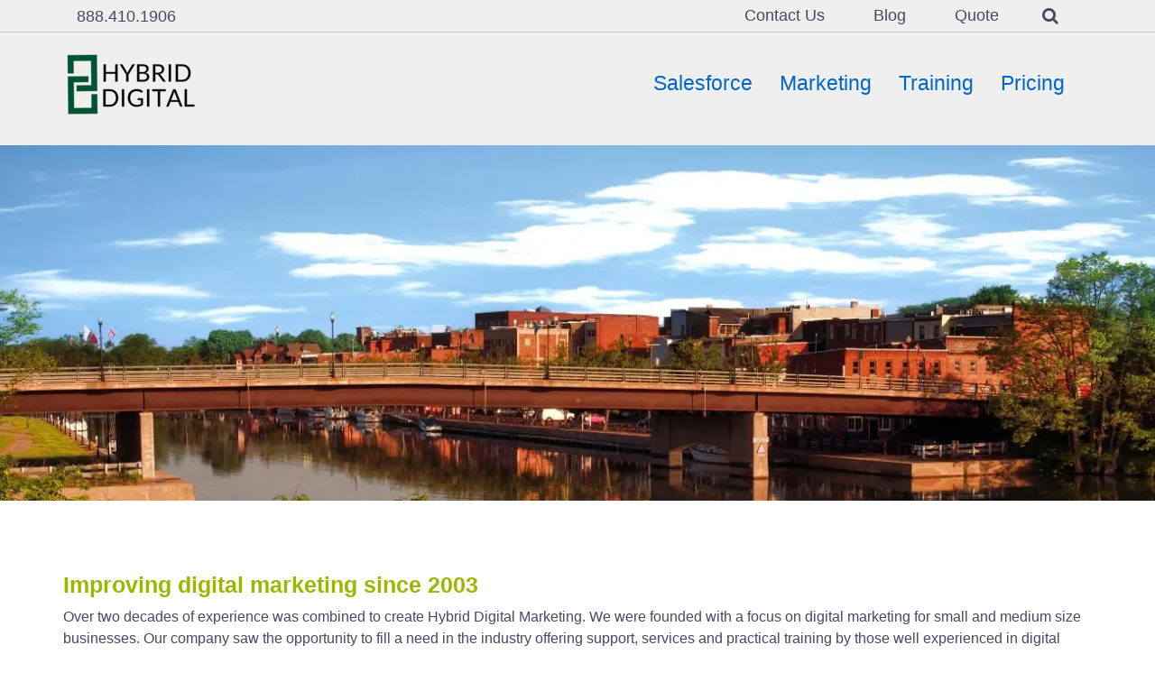

--- FILE ---
content_type: text/html; charset=UTF-8
request_url: https://hybriddigitalmarketing.com/about/
body_size: 9206
content:
<!doctype html>
<html lang="en-US" class="no-js">
<head>
	<meta charset="UTF-8">
	<meta name="viewport" content="width=device-width, initial-scale=1">
	<link rel="stylesheet" href="https://hybriddigitalmarketing.com/wp-content/themes/lewellyn-theme/css/build.css">
	<link rel="stylesheet" href="https://hybriddigitalmarketing.com/wp-content/themes/lewellyn-theme/css/custom.css">
	<script src="https://use.fontawesome.com/f8419d4f6f.js"></script>
	<script src="https://hybriddigitalmarketing.com/wp-content/themes/lewellyn-theme/js/modernizr.js"></script> <!-- Modernizr -->
	<script src="https://hybriddigitalmarketing.com/wp-content/themes/lewellyn-theme/js/pardotvalidate.js"></script> 
  	<script src="https://www.google.com/recaptcha/api.js"></script>
	<script>
	   	function onSubmit(token) {
		     document.getElementById("pardot-form").submit();
	        }
	</script>	
	<title>Experts in Digital Marketing - Welcome to Hybrid Digital Marketing</title>
	<meta name='robots' content='index, follow, max-image-preview:large, max-snippet:-1, max-video-preview:-1' />

	<!-- This site is optimized with the Yoast SEO plugin v24.9 - https://yoast.com/wordpress/plugins/seo/ -->
	<link rel="canonical" href="https://hybriddigitalmarketing.com/about/" />
	<meta property="og:locale" content="en_US" />
	<meta property="og:type" content="article" />
	<meta property="og:title" content="Experts in Digital Marketing - Welcome to Hybrid Digital Marketing" />
	<meta property="og:description" content="Improving digital marketing since 2003 Over two decades of experience was combined to create Hybrid Digital Marketing. We were founded with a focus on digital marketing for small and medium size businesses. Our company saw the opportunity to fill a need in the industry offering support, services and practical training by those well experienced in [&hellip;]" />
	<meta property="og:url" content="https://hybriddigitalmarketing.com/about/" />
	<meta property="og:site_name" content="Welcome to Hybrid Digital Marketing" />
	<meta property="article:modified_time" content="2020-07-12T22:22:53+00:00" />
	<meta name="twitter:card" content="summary_large_image" />
	<script type="application/ld+json" class="yoast-schema-graph">{"@context":"https://schema.org","@graph":[{"@type":"WebPage","@id":"https://hybriddigitalmarketing.com/about/","url":"https://hybriddigitalmarketing.com/about/","name":"Experts in Digital Marketing - Welcome to Hybrid Digital Marketing","isPartOf":{"@id":"https://hybriddigitalmarketing.com/#website"},"datePublished":"2017-02-03T20:08:35+00:00","dateModified":"2020-07-12T22:22:53+00:00","breadcrumb":{"@id":"https://hybriddigitalmarketing.com/about/#breadcrumb"},"inLanguage":"en-US","potentialAction":[{"@type":"ReadAction","target":["https://hybriddigitalmarketing.com/about/"]}]},{"@type":"BreadcrumbList","@id":"https://hybriddigitalmarketing.com/about/#breadcrumb","itemListElement":[{"@type":"ListItem","position":1,"name":"Home","item":"https://hybriddigitalmarketing.com/"},{"@type":"ListItem","position":2,"name":"Experts in Digital Marketing"}]},{"@type":"WebSite","@id":"https://hybriddigitalmarketing.com/#website","url":"https://hybriddigitalmarketing.com/","name":"Welcome to Hybrid Digital Marketing","description":"Digital Marketing, Web Development and Business Consultants","potentialAction":[{"@type":"SearchAction","target":{"@type":"EntryPoint","urlTemplate":"https://hybriddigitalmarketing.com/?s={search_term_string}"},"query-input":{"@type":"PropertyValueSpecification","valueRequired":true,"valueName":"search_term_string"}}],"inLanguage":"en-US"}]}</script>
	<!-- / Yoast SEO plugin. -->


<link rel='dns-prefetch' href='//js.hs-scripts.com' />
<link rel='dns-prefetch' href='//stats.wp.com' />
<link rel='dns-prefetch' href='//cdn.jsdelivr.net' />
<link rel='preconnect' href='//i0.wp.com' />
<link rel="alternate" title="oEmbed (JSON)" type="application/json+oembed" href="https://hybriddigitalmarketing.com/wp-json/oembed/1.0/embed?url=https%3A%2F%2Fhybriddigitalmarketing.com%2Fabout%2F" />
<link rel="alternate" title="oEmbed (XML)" type="text/xml+oembed" href="https://hybriddigitalmarketing.com/wp-json/oembed/1.0/embed?url=https%3A%2F%2Fhybriddigitalmarketing.com%2Fabout%2F&#038;format=xml" />
<style id='wp-img-auto-sizes-contain-inline-css' type='text/css'>
img:is([sizes=auto i],[sizes^="auto," i]){contain-intrinsic-size:3000px 1500px}
/*# sourceURL=wp-img-auto-sizes-contain-inline-css */
</style>
<style id='wp-emoji-styles-inline-css' type='text/css'>

	img.wp-smiley, img.emoji {
		display: inline !important;
		border: none !important;
		box-shadow: none !important;
		height: 1em !important;
		width: 1em !important;
		margin: 0 0.07em !important;
		vertical-align: -0.1em !important;
		background: none !important;
		padding: 0 !important;
	}
/*# sourceURL=wp-emoji-styles-inline-css */
</style>
<style id='wp-block-library-inline-css' type='text/css'>
:root{--wp-block-synced-color:#7a00df;--wp-block-synced-color--rgb:122,0,223;--wp-bound-block-color:var(--wp-block-synced-color);--wp-editor-canvas-background:#ddd;--wp-admin-theme-color:#007cba;--wp-admin-theme-color--rgb:0,124,186;--wp-admin-theme-color-darker-10:#006ba1;--wp-admin-theme-color-darker-10--rgb:0,107,160.5;--wp-admin-theme-color-darker-20:#005a87;--wp-admin-theme-color-darker-20--rgb:0,90,135;--wp-admin-border-width-focus:2px}@media (min-resolution:192dpi){:root{--wp-admin-border-width-focus:1.5px}}.wp-element-button{cursor:pointer}:root .has-very-light-gray-background-color{background-color:#eee}:root .has-very-dark-gray-background-color{background-color:#313131}:root .has-very-light-gray-color{color:#eee}:root .has-very-dark-gray-color{color:#313131}:root .has-vivid-green-cyan-to-vivid-cyan-blue-gradient-background{background:linear-gradient(135deg,#00d084,#0693e3)}:root .has-purple-crush-gradient-background{background:linear-gradient(135deg,#34e2e4,#4721fb 50%,#ab1dfe)}:root .has-hazy-dawn-gradient-background{background:linear-gradient(135deg,#faaca8,#dad0ec)}:root .has-subdued-olive-gradient-background{background:linear-gradient(135deg,#fafae1,#67a671)}:root .has-atomic-cream-gradient-background{background:linear-gradient(135deg,#fdd79a,#004a59)}:root .has-nightshade-gradient-background{background:linear-gradient(135deg,#330968,#31cdcf)}:root .has-midnight-gradient-background{background:linear-gradient(135deg,#020381,#2874fc)}:root{--wp--preset--font-size--normal:16px;--wp--preset--font-size--huge:42px}.has-regular-font-size{font-size:1em}.has-larger-font-size{font-size:2.625em}.has-normal-font-size{font-size:var(--wp--preset--font-size--normal)}.has-huge-font-size{font-size:var(--wp--preset--font-size--huge)}.has-text-align-center{text-align:center}.has-text-align-left{text-align:left}.has-text-align-right{text-align:right}.has-fit-text{white-space:nowrap!important}#end-resizable-editor-section{display:none}.aligncenter{clear:both}.items-justified-left{justify-content:flex-start}.items-justified-center{justify-content:center}.items-justified-right{justify-content:flex-end}.items-justified-space-between{justify-content:space-between}.screen-reader-text{border:0;clip-path:inset(50%);height:1px;margin:-1px;overflow:hidden;padding:0;position:absolute;width:1px;word-wrap:normal!important}.screen-reader-text:focus{background-color:#ddd;clip-path:none;color:#444;display:block;font-size:1em;height:auto;left:5px;line-height:normal;padding:15px 23px 14px;text-decoration:none;top:5px;width:auto;z-index:100000}html :where(.has-border-color){border-style:solid}html :where([style*=border-top-color]){border-top-style:solid}html :where([style*=border-right-color]){border-right-style:solid}html :where([style*=border-bottom-color]){border-bottom-style:solid}html :where([style*=border-left-color]){border-left-style:solid}html :where([style*=border-width]){border-style:solid}html :where([style*=border-top-width]){border-top-style:solid}html :where([style*=border-right-width]){border-right-style:solid}html :where([style*=border-bottom-width]){border-bottom-style:solid}html :where([style*=border-left-width]){border-left-style:solid}html :where(img[class*=wp-image-]){height:auto;max-width:100%}:where(figure){margin:0 0 1em}html :where(.is-position-sticky){--wp-admin--admin-bar--position-offset:var(--wp-admin--admin-bar--height,0px)}@media screen and (max-width:600px){html :where(.is-position-sticky){--wp-admin--admin-bar--position-offset:0px}}

/*# sourceURL=wp-block-library-inline-css */
</style><style id='global-styles-inline-css' type='text/css'>
:root{--wp--preset--aspect-ratio--square: 1;--wp--preset--aspect-ratio--4-3: 4/3;--wp--preset--aspect-ratio--3-4: 3/4;--wp--preset--aspect-ratio--3-2: 3/2;--wp--preset--aspect-ratio--2-3: 2/3;--wp--preset--aspect-ratio--16-9: 16/9;--wp--preset--aspect-ratio--9-16: 9/16;--wp--preset--color--black: #000000;--wp--preset--color--cyan-bluish-gray: #abb8c3;--wp--preset--color--white: #ffffff;--wp--preset--color--pale-pink: #f78da7;--wp--preset--color--vivid-red: #cf2e2e;--wp--preset--color--luminous-vivid-orange: #ff6900;--wp--preset--color--luminous-vivid-amber: #fcb900;--wp--preset--color--light-green-cyan: #7bdcb5;--wp--preset--color--vivid-green-cyan: #00d084;--wp--preset--color--pale-cyan-blue: #8ed1fc;--wp--preset--color--vivid-cyan-blue: #0693e3;--wp--preset--color--vivid-purple: #9b51e0;--wp--preset--gradient--vivid-cyan-blue-to-vivid-purple: linear-gradient(135deg,rgb(6,147,227) 0%,rgb(155,81,224) 100%);--wp--preset--gradient--light-green-cyan-to-vivid-green-cyan: linear-gradient(135deg,rgb(122,220,180) 0%,rgb(0,208,130) 100%);--wp--preset--gradient--luminous-vivid-amber-to-luminous-vivid-orange: linear-gradient(135deg,rgb(252,185,0) 0%,rgb(255,105,0) 100%);--wp--preset--gradient--luminous-vivid-orange-to-vivid-red: linear-gradient(135deg,rgb(255,105,0) 0%,rgb(207,46,46) 100%);--wp--preset--gradient--very-light-gray-to-cyan-bluish-gray: linear-gradient(135deg,rgb(238,238,238) 0%,rgb(169,184,195) 100%);--wp--preset--gradient--cool-to-warm-spectrum: linear-gradient(135deg,rgb(74,234,220) 0%,rgb(151,120,209) 20%,rgb(207,42,186) 40%,rgb(238,44,130) 60%,rgb(251,105,98) 80%,rgb(254,248,76) 100%);--wp--preset--gradient--blush-light-purple: linear-gradient(135deg,rgb(255,206,236) 0%,rgb(152,150,240) 100%);--wp--preset--gradient--blush-bordeaux: linear-gradient(135deg,rgb(254,205,165) 0%,rgb(254,45,45) 50%,rgb(107,0,62) 100%);--wp--preset--gradient--luminous-dusk: linear-gradient(135deg,rgb(255,203,112) 0%,rgb(199,81,192) 50%,rgb(65,88,208) 100%);--wp--preset--gradient--pale-ocean: linear-gradient(135deg,rgb(255,245,203) 0%,rgb(182,227,212) 50%,rgb(51,167,181) 100%);--wp--preset--gradient--electric-grass: linear-gradient(135deg,rgb(202,248,128) 0%,rgb(113,206,126) 100%);--wp--preset--gradient--midnight: linear-gradient(135deg,rgb(2,3,129) 0%,rgb(40,116,252) 100%);--wp--preset--font-size--small: 13px;--wp--preset--font-size--medium: 20px;--wp--preset--font-size--large: 36px;--wp--preset--font-size--x-large: 42px;--wp--preset--spacing--20: 0.44rem;--wp--preset--spacing--30: 0.67rem;--wp--preset--spacing--40: 1rem;--wp--preset--spacing--50: 1.5rem;--wp--preset--spacing--60: 2.25rem;--wp--preset--spacing--70: 3.38rem;--wp--preset--spacing--80: 5.06rem;--wp--preset--shadow--natural: 6px 6px 9px rgba(0, 0, 0, 0.2);--wp--preset--shadow--deep: 12px 12px 50px rgba(0, 0, 0, 0.4);--wp--preset--shadow--sharp: 6px 6px 0px rgba(0, 0, 0, 0.2);--wp--preset--shadow--outlined: 6px 6px 0px -3px rgb(255, 255, 255), 6px 6px rgb(0, 0, 0);--wp--preset--shadow--crisp: 6px 6px 0px rgb(0, 0, 0);}:where(.is-layout-flex){gap: 0.5em;}:where(.is-layout-grid){gap: 0.5em;}body .is-layout-flex{display: flex;}.is-layout-flex{flex-wrap: wrap;align-items: center;}.is-layout-flex > :is(*, div){margin: 0;}body .is-layout-grid{display: grid;}.is-layout-grid > :is(*, div){margin: 0;}:where(.wp-block-columns.is-layout-flex){gap: 2em;}:where(.wp-block-columns.is-layout-grid){gap: 2em;}:where(.wp-block-post-template.is-layout-flex){gap: 1.25em;}:where(.wp-block-post-template.is-layout-grid){gap: 1.25em;}.has-black-color{color: var(--wp--preset--color--black) !important;}.has-cyan-bluish-gray-color{color: var(--wp--preset--color--cyan-bluish-gray) !important;}.has-white-color{color: var(--wp--preset--color--white) !important;}.has-pale-pink-color{color: var(--wp--preset--color--pale-pink) !important;}.has-vivid-red-color{color: var(--wp--preset--color--vivid-red) !important;}.has-luminous-vivid-orange-color{color: var(--wp--preset--color--luminous-vivid-orange) !important;}.has-luminous-vivid-amber-color{color: var(--wp--preset--color--luminous-vivid-amber) !important;}.has-light-green-cyan-color{color: var(--wp--preset--color--light-green-cyan) !important;}.has-vivid-green-cyan-color{color: var(--wp--preset--color--vivid-green-cyan) !important;}.has-pale-cyan-blue-color{color: var(--wp--preset--color--pale-cyan-blue) !important;}.has-vivid-cyan-blue-color{color: var(--wp--preset--color--vivid-cyan-blue) !important;}.has-vivid-purple-color{color: var(--wp--preset--color--vivid-purple) !important;}.has-black-background-color{background-color: var(--wp--preset--color--black) !important;}.has-cyan-bluish-gray-background-color{background-color: var(--wp--preset--color--cyan-bluish-gray) !important;}.has-white-background-color{background-color: var(--wp--preset--color--white) !important;}.has-pale-pink-background-color{background-color: var(--wp--preset--color--pale-pink) !important;}.has-vivid-red-background-color{background-color: var(--wp--preset--color--vivid-red) !important;}.has-luminous-vivid-orange-background-color{background-color: var(--wp--preset--color--luminous-vivid-orange) !important;}.has-luminous-vivid-amber-background-color{background-color: var(--wp--preset--color--luminous-vivid-amber) !important;}.has-light-green-cyan-background-color{background-color: var(--wp--preset--color--light-green-cyan) !important;}.has-vivid-green-cyan-background-color{background-color: var(--wp--preset--color--vivid-green-cyan) !important;}.has-pale-cyan-blue-background-color{background-color: var(--wp--preset--color--pale-cyan-blue) !important;}.has-vivid-cyan-blue-background-color{background-color: var(--wp--preset--color--vivid-cyan-blue) !important;}.has-vivid-purple-background-color{background-color: var(--wp--preset--color--vivid-purple) !important;}.has-black-border-color{border-color: var(--wp--preset--color--black) !important;}.has-cyan-bluish-gray-border-color{border-color: var(--wp--preset--color--cyan-bluish-gray) !important;}.has-white-border-color{border-color: var(--wp--preset--color--white) !important;}.has-pale-pink-border-color{border-color: var(--wp--preset--color--pale-pink) !important;}.has-vivid-red-border-color{border-color: var(--wp--preset--color--vivid-red) !important;}.has-luminous-vivid-orange-border-color{border-color: var(--wp--preset--color--luminous-vivid-orange) !important;}.has-luminous-vivid-amber-border-color{border-color: var(--wp--preset--color--luminous-vivid-amber) !important;}.has-light-green-cyan-border-color{border-color: var(--wp--preset--color--light-green-cyan) !important;}.has-vivid-green-cyan-border-color{border-color: var(--wp--preset--color--vivid-green-cyan) !important;}.has-pale-cyan-blue-border-color{border-color: var(--wp--preset--color--pale-cyan-blue) !important;}.has-vivid-cyan-blue-border-color{border-color: var(--wp--preset--color--vivid-cyan-blue) !important;}.has-vivid-purple-border-color{border-color: var(--wp--preset--color--vivid-purple) !important;}.has-vivid-cyan-blue-to-vivid-purple-gradient-background{background: var(--wp--preset--gradient--vivid-cyan-blue-to-vivid-purple) !important;}.has-light-green-cyan-to-vivid-green-cyan-gradient-background{background: var(--wp--preset--gradient--light-green-cyan-to-vivid-green-cyan) !important;}.has-luminous-vivid-amber-to-luminous-vivid-orange-gradient-background{background: var(--wp--preset--gradient--luminous-vivid-amber-to-luminous-vivid-orange) !important;}.has-luminous-vivid-orange-to-vivid-red-gradient-background{background: var(--wp--preset--gradient--luminous-vivid-orange-to-vivid-red) !important;}.has-very-light-gray-to-cyan-bluish-gray-gradient-background{background: var(--wp--preset--gradient--very-light-gray-to-cyan-bluish-gray) !important;}.has-cool-to-warm-spectrum-gradient-background{background: var(--wp--preset--gradient--cool-to-warm-spectrum) !important;}.has-blush-light-purple-gradient-background{background: var(--wp--preset--gradient--blush-light-purple) !important;}.has-blush-bordeaux-gradient-background{background: var(--wp--preset--gradient--blush-bordeaux) !important;}.has-luminous-dusk-gradient-background{background: var(--wp--preset--gradient--luminous-dusk) !important;}.has-pale-ocean-gradient-background{background: var(--wp--preset--gradient--pale-ocean) !important;}.has-electric-grass-gradient-background{background: var(--wp--preset--gradient--electric-grass) !important;}.has-midnight-gradient-background{background: var(--wp--preset--gradient--midnight) !important;}.has-small-font-size{font-size: var(--wp--preset--font-size--small) !important;}.has-medium-font-size{font-size: var(--wp--preset--font-size--medium) !important;}.has-large-font-size{font-size: var(--wp--preset--font-size--large) !important;}.has-x-large-font-size{font-size: var(--wp--preset--font-size--x-large) !important;}
/*# sourceURL=global-styles-inline-css */
</style>

<style id='classic-theme-styles-inline-css' type='text/css'>
/*! This file is auto-generated */
.wp-block-button__link{color:#fff;background-color:#32373c;border-radius:9999px;box-shadow:none;text-decoration:none;padding:calc(.667em + 2px) calc(1.333em + 2px);font-size:1.125em}.wp-block-file__button{background:#32373c;color:#fff;text-decoration:none}
/*# sourceURL=/wp-includes/css/classic-themes.min.css */
</style>
<link rel='stylesheet' id='slick-css-css' href='//cdn.jsdelivr.net/jquery.slick/1.6.0/slick.css' type='text/css' media='all' />
<link rel='stylesheet' id='slick-theme-css' href='//cdn.jsdelivr.net/jquery.slick/1.6.0/slick-theme.css' type='text/css' media='all' />
<script type="text/javascript" src="https://hybriddigitalmarketing.com/wp-includes/js/jquery/jquery.min.js" id="jquery-core-js"></script>
<script type="text/javascript" src="https://hybriddigitalmarketing.com/wp-includes/js/jquery/jquery-migrate.min.js" id="jquery-migrate-js"></script>
<link rel="https://api.w.org/" href="https://hybriddigitalmarketing.com/wp-json/" /><link rel="alternate" title="JSON" type="application/json" href="https://hybriddigitalmarketing.com/wp-json/wp/v2/pages/14" /><link rel='shortlink' href='https://hybriddigitalmarketing.com/?p=14' />
			<!-- DO NOT COPY THIS SNIPPET! Start of Page Analytics Tracking for HubSpot WordPress plugin v11.3.37-->
			<script class="hsq-set-content-id" data-content-id="standard-page">
				var _hsq = _hsq || [];
				_hsq.push(["setContentType", "standard-page"]);
			</script>
			<!-- DO NOT COPY THIS SNIPPET! End of Page Analytics Tracking for HubSpot WordPress plugin -->
				<style>img#wpstats{display:none}</style>
		<link rel="canonical" href="https://hybriddigitalmarketing.com/about/" />

		<style type="text/css" id="wp-custom-css">
			/*
You can add your own CSS here.

Click the help icon above to learn more.
*/

.hero-area
{
 overflow: hidden;
 max-height: 450px;
}

.sliderContent
{
 overflow: hidden;
 max-height: 450px;
}

header
{
	background: #efefef;
}

.frmError
  {
    color: #8B0000;
  }

.frmText 
  {
    color: #f8f8f8;
  }
#error_box
  {
    color: #8B0000;
    font-size: 16px;
    font-family: Lato, Helvetica, Arial, sans-serif;
    margin-bottom: 15px;
  }

		</style>
		</head>

<body class="wp-singular page-template page-template-page-dust page-template-page-dust-php page page-id-14 wp-theme-lewellyn-theme">
<header>
	<div class="topheadBorder">
		<div class="container-fluid">
			<div class="row">
				<div class="col-md-4 col-sm-4 col-xs-12 mobile-border">
					<div class="contactNum">
						<a href="tel:800.242.6673">888.410.1906</a>
					</div>
				</div>
				<div class="col-md-8 col-sm-8 col-xs-12 mobile-center">
					 <div class="top-header" id="search">
			          <div class="menu-top-navigation-container"><ul id="menu-top-navigation" class="menu"><li id="menu-item-28" class="menu-item menu-item-type-post_type menu-item-object-page menu-item-28"><a href="https://hybriddigitalmarketing.com/contact-us/">Contact Us</a></li>
<li id="menu-item-557" class="menu-item menu-item-type-custom menu-item-object-custom menu-item-557"><a href="https://pardotpaul.com">Blog</a></li>
<li id="menu-item-533" class="menu-item menu-item-type-post_type menu-item-object-page menu-item-533"><a href="https://hybriddigitalmarketing.com/get-started/">Quote</a></li>
</ul></div>			          <div class="search-button" v-on:click="isActive = true">          
			            <i class="fa fa-search fa-icon"></i>
			          </div>

			          <div class="searchButtonBox" v-show="isActive">          
			            <form action="https://hybriddigitalmarketing.com/" class="hidden-xs" role="search" method="get" id="searchform">
			                <div class="input-group search-bar">
			               	 	<i class="fa fa-play closeSearch" aria-hidden="true" v-on:click="isActive = false"></i>
			                    <input type="text" class="form-control" placeholder="" name="s" onblur="if(this.value=='') this.value='Search';" onFocus="if(this.value=='Search') this.value='';">
			                    <button><i class="fa fa-search startSearch" type="submit"></i></button>
			                </div>
			            </form>
			          </div>

			        </div> 
				</div>
			</div>
		</div>
	</div>
	<div class="container-fluid">
	    <div class="row">
	      <div class="col-xs-9 col-sm-3 col-md-3 col-lg-3">
	        <div class="logo">
	          <a href="https://hybriddigitalmarketing.com/"><img src="https://hybriddigitalmarketing.com/wp-content/uploads/2024/05/HD-LOGO_GRN_150x75.png" class="responsive"></a>
	        </div>
	      </div>
	      <div class="col-xs-12 col-sm-9 col-md-9 col-lg-9 mobilePosition">           
	        <div class="mobile-nav col-xs-3 hidden-sm hidden-md hidden-lg">
	          <a href="#"> <i class="fa fa-bars"></i></a>
	        </div>
	        <div class="mobile-menu hidden-sm hidden-md hidden-lg">
	            <div class="menu-mobile-nav-container"><ul id="menu-mobile-nav" class="menu"><li id="menu-item-147" class="menu-item menu-item-type-post_type menu-item-object-page menu-item-147"><a href="https://hybriddigitalmarketing.com/salesforce/pardot/">Pardot</a></li>
<li id="menu-item-146" class="menu-item menu-item-type-post_type menu-item-object-page menu-item-146"><a href="https://hybriddigitalmarketing.com/marketing/">Marketing Cloud</a></li>
<li id="menu-item-145" class="menu-item menu-item-type-post_type menu-item-object-page menu-item-145"><a href="https://hybriddigitalmarketing.com/training/">Training</a></li>
<li id="menu-item-580" class="menu-item menu-item-type-post_type menu-item-object-page menu-item-580"><a href="https://hybriddigitalmarketing.com/pricing/">Pricing</a></li>
<li id="menu-item-319" class="menu-item menu-item-type-post_type menu-item-object-page menu-item-319"><a href="https://hybriddigitalmarketing.com/get-started/">Request A Quote</a></li>
<li id="menu-item-423" class="menu-item menu-item-type-post_type menu-item-object-page menu-item-423"><a href="https://hybriddigitalmarketing.com/contact-us/">Contact Us</a></li>
</ul></div>	        </div>        
	        <div class="col-lg-12 col-md-12 col-sm-12 hidden-xs main-nav">
	          <div class="navigation">
	            <div class="menu-main-nav-container"><ul id="menu-main-nav" class="menu"><li id="menu-item-551" class="menu-item menu-item-type-post_type menu-item-object-page menu-item-has-children menu-item-551"><a href="https://hybriddigitalmarketing.com/salesforce/">Salesforce</a>
<ul class="sub-menu">
	<li id="menu-item-227" class="menu-item menu-item-type-post_type menu-item-object-page menu-item-227"><a href="https://hybriddigitalmarketing.com/salesforce/pardot/">Pardot</a></li>
	<li id="menu-item-572" class="menu-item menu-item-type-post_type menu-item-object-page menu-item-572"><a href="https://hybriddigitalmarketing.com/salesforce/marketing-cloud/">Marketing Cloud</a></li>
</ul>
</li>
<li id="menu-item-24" class="menu-item menu-item-type-post_type menu-item-object-page menu-item-has-children menu-item-24"><a href="https://hybriddigitalmarketing.com/marketing/">Marketing</a>
<ul class="sub-menu">
	<li id="menu-item-246" class="menu-item menu-item-type-post_type menu-item-object-page menu-item-246"><a href="https://hybriddigitalmarketing.com/marketing/integration/">Data &#038; Integration</a></li>
	<li id="menu-item-586" class="menu-item menu-item-type-post_type menu-item-object-page menu-item-586"><a href="https://hybriddigitalmarketing.com/marketing/hubspot/">Hubspot</a></li>
</ul>
</li>
<li id="menu-item-23" class="menu-item menu-item-type-post_type menu-item-object-page menu-item-23"><a href="https://hybriddigitalmarketing.com/training/">Training</a></li>
<li id="menu-item-556" class="menu-item menu-item-type-post_type menu-item-object-page menu-item-556"><a href="https://hybriddigitalmarketing.com/pricing/">Pricing</a></li>
</ul></div>	            <a href="#" class="search-btn"></a>
	          </div>
	        </div>  
	      </div>
	    </div>      
  	</div>
</header>


	

<!-- Banner Area-->
<div class="hero-area banner">
			<img src="https://i0.wp.com/hybriddigitalmarketing.com/wp-content/uploads/2020/04/Hybrid-Digital-Banner-12.jpg?fit=1300%2C400&ssl=1" alt="" />
		
	<div class="container-fluid hero-content">
							</div>
		</div>
	</div>
</div>
</div>
<!-- Services -->
<style type="text/css">
.dustBg {
    background-color: #0067c9;
}
.dustBg .serviceArea a:hover {
    background-color: #ee2e24;
}
.banner-btn {
    background-color: #0067c9;
}
.banner-btn:hover {
    background-color: #ee2e24;
}
</style>
<div class="services-bg dustBg">
	<div class="container-fluid">
		</div>
</div>

<!-- Main Content -->
<div class="main-content-area">
	<div class="container-fluid">
		<div class="row">
			<div class="col-lg-12 col-md-12">
				<div class="main-content sectionBorder">
					<h2>Improving digital marketing since 2003</h2>
<p>Over two decades of experience was combined to create Hybrid Digital Marketing. We were founded with a focus on digital marketing for small and medium size businesses. Our company saw the opportunity to fill a need in the industry offering support, services and practical training by those well experienced in digital marketing and marketing automation.</p>
				</div>
			</div>
		</div>
	</div>
</div>


<style type="text/css">
.red-cta {
    background-color: #0067c9;
}
</style>
<!-- Select a Color -->
<div class="footer-spacer">&nbsp;</div>

<footer>
	<div class="container-fluid">
		<div class="row">
			<div class="col-md-6 col-sm-5 col-xs-12 footerLeft">
				<a href="/"><img src="https://hybriddigitalmarketing.com/wp-content/uploads/2024/05/HD_LOGO_Footer.png" class="responsive footer-logo"></a>
				<div class="contact">
					<span style="margin-right: 10px;"><a href="/privacy-policy/" target="_blank" style="color: #ffffff; font-size: 14px;">Privacy Policy</a></span>
					<span style="margin-right: 10px;"><a href="/about/" target="_blank" style="color: #ffffff; font-size: 14px;">About Us</a></span>
					<span style="margin-right: 10px;"><a href="/careers/" target="_blank" style="color: #ffffff; font-size: 14px;">Careers</a></span>
					<span style="margin-right: 10px;"><a href="/llama/" target="_blank" style="color: #ffffff; font-size: 14px;">The Llama</a></span>
					<br><br>
					<p><a href="https://goo.gl/maps/3thF7RSouT32" target="_blank">412 West Maple Avenue<br /> Newark, NY 14513</a> | <a href="tel:888.410.1906" target="_blank">888.410.1906</a></p>
				</div>
				<div class="copyright">
					<span>@ 2020 Hybrid Digital Marketing</span><br>								
				</div>
			</div>
			<div class="col-md-5 col-md-offset-1 col-lg-4 col-lg-offset-2 col-sm-7 col-xs-12  footerRight">
				<div id="signupform">						
					[formidable id=5] 
				</div>
				<div class="social">
					<a href="https://www.linkedin.com/company/hybriddigital-marketing/" target="_blank"><i class="fa fa-linkedin" aria-hidden="true"></i></a>		
					<a href="" target="_blank"><i class="fa fa-pinterest-square" aria-hidden="true"></i></a>
					<a href="" target="_blank"><i class="fa fa-twitter" aria-hidden="true"></i></a>
				</div>
			</div>
		</div>
	</div>
</footer>

<script src="https://hybriddigitalmarketing.com/wp-content/themes/lewellyn-theme/js/jquery-2.1.4.js"></script>
<script src="https://unpkg.com/axios/dist/axios.min.js"></script>
<script type="text/javascript" src="https://cdnjs.cloudflare.com/ajax/libs/vue/2.1.10/vue.js"></script>
<script src="https://hybriddigitalmarketing.com/wp-content/themes/lewellyn-theme/js/velocity.min.js"></script>
<script src="https://hybriddigitalmarketing.com/wp-content/themes/lewellyn-theme/js/velocity.ui.min.js"></script>
<script src="https://hybriddigitalmarketing.com/wp-content/themes/lewellyn-theme/js/main.js"></script>
<!--
<script src="https://hybriddigitalmarketing.com/wp-content/themes/lewellyn-theme/js/build.js"></script>
-->
<script type="speculationrules">
{"prefetch":[{"source":"document","where":{"and":[{"href_matches":"/*"},{"not":{"href_matches":["/wp-*.php","/wp-admin/*","/wp-content/uploads/*","/wp-content/*","/wp-content/plugins/*","/wp-content/themes/lewellyn-theme/*","/*\\?(.+)"]}},{"not":{"selector_matches":"a[rel~=\"nofollow\"]"}},{"not":{"selector_matches":".no-prefetch, .no-prefetch a"}}]},"eagerness":"conservative"}]}
</script>
<!-- HFCM by 99 Robots - Snippet # 1: Header Code -->
<!-- Global site tag (gtag.js) - Google Analytics -->
<script async src="https://www.googletagmanager.com/gtag/js?id=UA-64996248-1"></script>
<script>
  window.dataLayer = window.dataLayer || [];
  function gtag(){dataLayer.push(arguments);}
  gtag('js', new Date());

  gtag('config', 'UA-64996248-1');
</script>

<script type="text/javascript">
    (function(e,t,o,n,p,r,i){e.visitorGlobalObjectAlias=n;e[e.visitorGlobalObjectAlias]=e[e.visitorGlobalObjectAlias]||function(){(e[e.visitorGlobalObjectAlias].q=e[e.visitorGlobalObjectAlias].q||[]).push(arguments)};e[e.visitorGlobalObjectAlias].l=(new Date).getTime();r=t.createElement("script");r.src=o;r.async=true;i=t.getElementsByTagName("script")[0];i.parentNode.insertBefore(r,i)})(window,document,"https://diffuser-cdn.app-us1.com/diffuser/diffuser.js","vgo");
    vgo('setAccount', '253385739');
    vgo('setTrackByDefault', true);

    vgo('process');
</script>


<script type="text/javascript">
piAId = '901911';
piCId = '6725';
piHostname = 'pi.pardot.com';

(function() {
	function async_load(){
		var s = document.createElement('script'); s.type = 'text/javascript';
		s.src = ('https:' == document.location.protocol ? 'https://pi' : 'http://cdn') + '.pardot.com/pd.js';
		var c = document.getElementsByTagName('script')[0]; c.parentNode.insertBefore(s, c);
	}
	if(window.attachEvent) { window.attachEvent('onload', async_load); }
	else { window.addEventListener('load', async_load, false); }
})();
</script>
<!-- /end HFCM by 99 Robots -->
<script type="text/javascript" id="leadin-script-loader-js-js-extra">
/* <![CDATA[ */
var leadin_wordpress = {"userRole":"visitor","pageType":"page","leadinPluginVersion":"11.3.37"};
//# sourceURL=leadin-script-loader-js-js-extra
/* ]]> */
</script>
<script type="text/javascript" src="https://js.hs-scripts.com/4969688.js?integration=WordPress" id="leadin-script-loader-js-js"></script>
<script type="text/javascript" id="jetpack-stats-js-before">
/* <![CDATA[ */
_stq = window._stq || [];
_stq.push([ "view", {"v":"ext","blog":"100981846","post":"14","tz":"0","srv":"hybriddigitalmarketing.com","j":"1:15.4"} ]);
_stq.push([ "clickTrackerInit", "100981846", "14" ]);
//# sourceURL=jetpack-stats-js-before
/* ]]> */
</script>
<script type="text/javascript" src="https://stats.wp.com/e-202606.js" id="jetpack-stats-js" defer="defer" data-wp-strategy="defer"></script>
<script type="text/javascript" src="https://hybriddigitalmarketing.com/wp-content/themes/lewellyn-theme/js/page.js" id="page-js"></script>
<script type="text/javascript" src="//cdn.jsdelivr.net/jquery.slick/1.6.0/slick.min.js" id="slick-js"></script>
<script id="wp-emoji-settings" type="application/json">
{"baseUrl":"https://s.w.org/images/core/emoji/17.0.2/72x72/","ext":".png","svgUrl":"https://s.w.org/images/core/emoji/17.0.2/svg/","svgExt":".svg","source":{"concatemoji":"https://hybriddigitalmarketing.com/wp-includes/js/wp-emoji-release.min.js"}}
</script>
<script type="module">
/* <![CDATA[ */
/*! This file is auto-generated */
const a=JSON.parse(document.getElementById("wp-emoji-settings").textContent),o=(window._wpemojiSettings=a,"wpEmojiSettingsSupports"),s=["flag","emoji"];function i(e){try{var t={supportTests:e,timestamp:(new Date).valueOf()};sessionStorage.setItem(o,JSON.stringify(t))}catch(e){}}function c(e,t,n){e.clearRect(0,0,e.canvas.width,e.canvas.height),e.fillText(t,0,0);t=new Uint32Array(e.getImageData(0,0,e.canvas.width,e.canvas.height).data);e.clearRect(0,0,e.canvas.width,e.canvas.height),e.fillText(n,0,0);const a=new Uint32Array(e.getImageData(0,0,e.canvas.width,e.canvas.height).data);return t.every((e,t)=>e===a[t])}function p(e,t){e.clearRect(0,0,e.canvas.width,e.canvas.height),e.fillText(t,0,0);var n=e.getImageData(16,16,1,1);for(let e=0;e<n.data.length;e++)if(0!==n.data[e])return!1;return!0}function u(e,t,n,a){switch(t){case"flag":return n(e,"\ud83c\udff3\ufe0f\u200d\u26a7\ufe0f","\ud83c\udff3\ufe0f\u200b\u26a7\ufe0f")?!1:!n(e,"\ud83c\udde8\ud83c\uddf6","\ud83c\udde8\u200b\ud83c\uddf6")&&!n(e,"\ud83c\udff4\udb40\udc67\udb40\udc62\udb40\udc65\udb40\udc6e\udb40\udc67\udb40\udc7f","\ud83c\udff4\u200b\udb40\udc67\u200b\udb40\udc62\u200b\udb40\udc65\u200b\udb40\udc6e\u200b\udb40\udc67\u200b\udb40\udc7f");case"emoji":return!a(e,"\ud83e\u1fac8")}return!1}function f(e,t,n,a){let r;const o=(r="undefined"!=typeof WorkerGlobalScope&&self instanceof WorkerGlobalScope?new OffscreenCanvas(300,150):document.createElement("canvas")).getContext("2d",{willReadFrequently:!0}),s=(o.textBaseline="top",o.font="600 32px Arial",{});return e.forEach(e=>{s[e]=t(o,e,n,a)}),s}function r(e){var t=document.createElement("script");t.src=e,t.defer=!0,document.head.appendChild(t)}a.supports={everything:!0,everythingExceptFlag:!0},new Promise(t=>{let n=function(){try{var e=JSON.parse(sessionStorage.getItem(o));if("object"==typeof e&&"number"==typeof e.timestamp&&(new Date).valueOf()<e.timestamp+604800&&"object"==typeof e.supportTests)return e.supportTests}catch(e){}return null}();if(!n){if("undefined"!=typeof Worker&&"undefined"!=typeof OffscreenCanvas&&"undefined"!=typeof URL&&URL.createObjectURL&&"undefined"!=typeof Blob)try{var e="postMessage("+f.toString()+"("+[JSON.stringify(s),u.toString(),c.toString(),p.toString()].join(",")+"));",a=new Blob([e],{type:"text/javascript"});const r=new Worker(URL.createObjectURL(a),{name:"wpTestEmojiSupports"});return void(r.onmessage=e=>{i(n=e.data),r.terminate(),t(n)})}catch(e){}i(n=f(s,u,c,p))}t(n)}).then(e=>{for(const n in e)a.supports[n]=e[n],a.supports.everything=a.supports.everything&&a.supports[n],"flag"!==n&&(a.supports.everythingExceptFlag=a.supports.everythingExceptFlag&&a.supports[n]);var t;a.supports.everythingExceptFlag=a.supports.everythingExceptFlag&&!a.supports.flag,a.supports.everything||((t=a.source||{}).concatemoji?r(t.concatemoji):t.wpemoji&&t.twemoji&&(r(t.twemoji),r(t.wpemoji)))});
//# sourceURL=https://hybriddigitalmarketing.com/wp-includes/js/wp-emoji-loader.min.js
/* ]]> */
</script>
 
</body>
</html> <!-- end page. what a ride! -->

--- FILE ---
content_type: text/css
request_url: https://hybriddigitalmarketing.com/wp-content/themes/lewellyn-theme/css/build.css
body_size: 17606
content:
/* http://meyerweb.com/eric/tools/css/reset/ 
   v2.0 | 20110126
   License: none (public domain)
*/

html, body, div, span, applet, object, iframe,
h1, h2, h3, h4, h5, h6, p, blockquote, pre,
a, abbr, acronym, address, big, cite, code,
del, dfn, em, img, ins, kbd, q, s, samp,
small, strike, strong, sub, sup, tt, var,
b, u, i, center,
dl, dt, dd, ol, ul, li,
fieldset, form, label, legend,
table, caption, tbody, tfoot, thead, tr, th, td,
article, aside, canvas, details, embed, 
figure, figcaption, footer, header, hgroup, 
menu, nav, output, ruby, section, summary,
time, mark, audio, video {
	margin: 0;
	padding: 0;
	border: 0;
	font-size: 100%;
	font: inherit;
	vertical-align: baseline;
}
/* HTML5 display-role reset for older browsers */
article, aside, details, figcaption, figure, 
footer, header, hgroup, menu, nav, section, main {
	display: block;
}
body {
	line-height: 1;
}
ol, ul {
	list-style: none;
}
blockquote, q {
	quotes: none;
}
blockquote:before, blockquote:after,
q:before, q:after {
	content: '';
	content: none;
}
table {
	border-collapse: collapse;
	border-spacing: 0;
};/*!
 * Bootstrap v3.3.4 (http://getbootstrap.com)
 * Copyright 2011-2015 Twitter, Inc.
 * Licensed under MIT (https://github.com/twbs/bootstrap/blob/master/LICENSE)
 */

/*!
 * Generated using the Bootstrap Customizer (http://getbootstrap.com/customize/?id=5bb5c9f781a095d1a355)
 * Config saved to config.json and https://gist.github.com/5bb5c9f781a095d1a355
 *//*! normalize.css v3.0.2 | MIT License | git.io/normalize */html{font-family:sans-serif;-ms-text-size-adjust:100%;-webkit-text-size-adjust:100%}body{margin:0}article,aside,details,figcaption,figure,footer,header,hgroup,main,menu,nav,section,summary{display:block}audio,canvas,progress,video{display:inline-block;vertical-align:baseline}audio:not([controls]){display:none;height:0}[hidden],template{display:none}a{background-color:transparent}a:active,a:hover{outline:0}abbr[title]{border-bottom:1px dotted}b,strong{font-weight:bold}dfn{font-style:italic}h1{font-size:2em;margin:0.67em 0}mark{background:#ff0;color:#000}small{font-size:80%}sub,sup{font-size:75%;line-height:0;position:relative;vertical-align:baseline}sup{top:-0.5em}sub{bottom:-0.25em}img{border:0}svg:not(:root){overflow:hidden}figure{margin:1em 40px}hr{-moz-box-sizing:content-box;-webkit-box-sizing:content-box;box-sizing:content-box;height:0}pre{overflow:auto}code,kbd,pre,samp{font-family:monospace, monospace;font-size:1em}button,input,optgroup,select,textarea{color:inherit;font:inherit;margin:0}button{overflow:visible}button,select{text-transform:none}button,html input[type="button"],input[type="reset"],input[type="submit"]{-webkit-appearance:button;cursor:pointer}button[disabled],html input[disabled]{cursor:default}button::-moz-focus-inner,input::-moz-focus-inner{border:0;padding:0}input{line-height:normal}input[type="checkbox"],input[type="radio"]{-webkit-box-sizing:border-box;-moz-box-sizing:border-box;box-sizing:border-box;padding:0}input[type="number"]::-webkit-inner-spin-button,input[type="number"]::-webkit-outer-spin-button{height:auto}input[type="search"]{-webkit-appearance:textfield;-moz-box-sizing:content-box;-webkit-box-sizing:content-box;box-sizing:content-box}input[type="search"]::-webkit-search-cancel-button,input[type="search"]::-webkit-search-decoration{-webkit-appearance:none}fieldset{border:1px solid #c0c0c0;margin:0 2px;padding:0.35em 0.625em 0.75em}legend{border:0;padding:0}textarea{overflow:auto}optgroup{font-weight:bold}table{border-collapse:collapse;border-spacing:0}td,th{padding:0}/*! Source: https://github.com/h5bp/html5-boilerplate/blob/master/src/css/main.css */@media print{*,*:before,*:after{background:transparent !important;color:#000 !important;-webkit-box-shadow:none !important;box-shadow:none !important;text-shadow:none !important}a,a:visited{text-decoration:underline}a[href]:after{content:" (" attr(href) ")"}abbr[title]:after{content:" (" attr(title) ")"}a[href^="#"]:after,a[href^="javascript:"]:after{content:""}pre,blockquote{border:1px solid #999;page-break-inside:avoid}thead{display:table-header-group}tr,img{page-break-inside:avoid}img{max-width:100% !important}p,h2,h3{orphans:3;widows:3}h2,h3{page-break-after:avoid}select{background:#fff !important}.navbar{display:none}.btn>.caret,.dropup>.btn>.caret{border-top-color:#000 !important}.label{border:1px solid #000}.table{border-collapse:collapse !important}.table td,.table th{background-color:#fff !important}.table-bordered th,.table-bordered td{border:1px solid #ddd !important}}*{-webkit-box-sizing:border-box;-moz-box-sizing:border-box;box-sizing:border-box}*:before,*:after{-webkit-box-sizing:border-box;-moz-box-sizing:border-box;box-sizing:border-box}html{font-size:10px;-webkit-tap-highlight-color:rgba(0,0,0,0)}body{font-family:"Helvetica Neue",Helvetica,Arial,sans-serif;font-size:14px;line-height:1.42857143;color:#333;background-color:#fff}input,button,select,textarea{font-family:inherit;font-size:inherit;line-height:inherit}a{color:#337ab7;text-decoration:none}a:hover,a:focus{color:#23527c;text-decoration:underline}a:focus{outline:thin dotted;outline:5px auto -webkit-focus-ring-color;outline-offset:-2px}figure{margin:0}img{vertical-align:middle}.img-responsive{display:block;max-width:100%;height:auto}.img-rounded{border-radius:6px}.img-thumbnail{padding:4px;line-height:1.42857143;background-color:#fff;border:1px solid #ddd;border-radius:4px;-webkit-transition:all .2s ease-in-out;-o-transition:all .2s ease-in-out;transition:all .2s ease-in-out;display:inline-block;max-width:100%;height:auto}.img-circle{border-radius:50%}hr{margin-top:20px;margin-bottom:20px;border:0;border-top:1px solid #eee}.sr-only{position:absolute;width:1px;height:1px;margin:-1px;padding:0;overflow:hidden;clip:rect(0, 0, 0, 0);border:0}.sr-only-focusable:active,.sr-only-focusable:focus{position:static;width:auto;height:auto;margin:0;overflow:visible;clip:auto}[role="button"]{cursor:pointer}h1,h2,h3,h4,h5,h6,.h1,.h2,.h3,.h4,.h5,.h6{font-family:inherit;font-weight:500;line-height:1.1;color:inherit}h1 small,h2 small,h3 small,h4 small,h5 small,h6 small,.h1 small,.h2 small,.h3 small,.h4 small,.h5 small,.h6 small,h1 .small,h2 .small,h3 .small,h4 .small,h5 .small,h6 .small,.h1 .small,.h2 .small,.h3 .small,.h4 .small,.h5 .small,.h6 .small{font-weight:normal;line-height:1;color:#777}h1,.h1,h2,.h2,h3,.h3{margin-top:20px;margin-bottom:10px}h1 small,.h1 small,h2 small,.h2 small,h3 small,.h3 small,h1 .small,.h1 .small,h2 .small,.h2 .small,h3 .small,.h3 .small{font-size:65%}h4,.h4,h5,.h5,h6,.h6{margin-top:10px;margin-bottom:10px}h4 small,.h4 small,h5 small,.h5 small,h6 small,.h6 small,h4 .small,.h4 .small,h5 .small,.h5 .small,h6 .small,.h6 .small{font-size:75%}h1,.h1{font-size:36px}h2,.h2{font-size:30px}h3,.h3{font-size:24px}h4,.h4{font-size:18px}h5,.h5{font-size:14px}h6,.h6{font-size:12px}p{margin:0 0 10px}.lead{margin-bottom:20px;font-size:16px;font-weight:300;line-height:1.4}@media (min-width:768px){.lead{font-size:21px}}small,.small{font-size:85%}mark,.mark{background-color:#fcf8e3;padding:.2em}.text-left{text-align:left}.text-right{text-align:right}.text-center{text-align:center}.text-justify{text-align:justify}.text-nowrap{white-space:nowrap}.text-lowercase{text-transform:lowercase}.text-uppercase{text-transform:uppercase}.text-capitalize{text-transform:capitalize}.text-muted{color:#777}.text-primary{color:#337ab7}a.text-primary:hover{color:#286090}.text-success{color:#3c763d}a.text-success:hover{color:#2b542c}.text-info{color:#31708f}a.text-info:hover{color:#245269}.text-warning{color:#8a6d3b}a.text-warning:hover{color:#66512c}.text-danger{color:#a94442}a.text-danger:hover{color:#843534}.bg-primary{color:#fff;background-color:#337ab7}a.bg-primary:hover{background-color:#286090}.bg-success{background-color:#dff0d8}a.bg-success:hover{background-color:#c1e2b3}.bg-info{background-color:#d9edf7}a.bg-info:hover{background-color:#afd9ee}.bg-warning{background-color:#fcf8e3}a.bg-warning:hover{background-color:#f7ecb5}.bg-danger{background-color:#f2dede}a.bg-danger:hover{background-color:#e4b9b9}.page-header{padding-bottom:9px;margin:40px 0 20px;border-bottom:1px solid #eee}ul,ol{margin-top:0;margin-bottom:10px}ul ul,ol ul,ul ol,ol ol{margin-bottom:0}.list-unstyled{padding-left:0;list-style:none}.list-inline{padding-left:0;list-style:none;margin-left:-5px}.list-inline>li{display:inline-block;padding-left:5px;padding-right:5px}dl{margin-top:0;margin-bottom:20px}dt,dd{line-height:1.42857143}dt{font-weight:bold}dd{margin-left:0}@media (min-width:768px){.dl-horizontal dt{float:left;width:160px;clear:left;text-align:right;overflow:hidden;text-overflow:ellipsis;white-space:nowrap}.dl-horizontal dd{margin-left:180px}}abbr[title],abbr[data-original-title]{cursor:help;border-bottom:1px dotted #777}.initialism{font-size:90%;text-transform:uppercase}blockquote{padding:10px 20px;margin:0 0 20px;font-size:17.5px;border-left:5px solid #eee}blockquote p:last-child,blockquote ul:last-child,blockquote ol:last-child{margin-bottom:0}blockquote footer,blockquote small,blockquote .small{display:block;font-size:80%;line-height:1.42857143;color:#777}blockquote footer:before,blockquote small:before,blockquote .small:before{content:'\2014 \00A0'}.blockquote-reverse,blockquote.pull-right{padding-right:15px;padding-left:0;border-right:5px solid #eee;border-left:0;text-align:right}.blockquote-reverse footer:before,blockquote.pull-right footer:before,.blockquote-reverse small:before,blockquote.pull-right small:before,.blockquote-reverse .small:before,blockquote.pull-right .small:before{content:''}.blockquote-reverse footer:after,blockquote.pull-right footer:after,.blockquote-reverse small:after,blockquote.pull-right small:after,.blockquote-reverse .small:after,blockquote.pull-right .small:after{content:'\00A0 \2014'}address{margin-bottom:20px;font-style:normal;line-height:1.42857143}code,kbd,pre,samp{font-family:Menlo,Monaco,Consolas,"Courier New",monospace}code{padding:2px 4px;font-size:90%;color:#c7254e;background-color:#f9f2f4;border-radius:4px}kbd{padding:2px 4px;font-size:90%;color:#fff;background-color:#333;border-radius:3px;-webkit-box-shadow:inset 0 -1px 0 rgba(0,0,0,0.25);box-shadow:inset 0 -1px 0 rgba(0,0,0,0.25)}kbd kbd{padding:0;font-size:100%;font-weight:bold;-webkit-box-shadow:none;box-shadow:none}pre{display:block;padding:9.5px;margin:0 0 10px;font-size:13px;line-height:1.42857143;word-break:break-all;word-wrap:break-word;color:#333;background-color:#f5f5f5;border:1px solid #ccc;border-radius:4px}pre code{padding:0;font-size:inherit;color:inherit;white-space:pre-wrap;background-color:transparent;border-radius:0}.pre-scrollable{max-height:340px;overflow-y:scroll}.container{margin-right:auto;margin-left:auto;padding-left:15px;padding-right:15px}@media (min-width:768px){.container{width:750px}}@media (min-width:992px){.container{width:970px}}@media (min-width:1200px){.container{width:1170px}}.container-fluid{margin-right:auto;margin-left:auto;padding-left:15px;padding-right:15px}.row{margin-left:-15px;margin-right:-15px}.col-xs-1, .col-sm-1, .col-md-1, .col-lg-1, .col-xs-2, .col-sm-2, .col-md-2, .col-lg-2, .col-xs-3, .col-sm-3, .col-md-3, .col-lg-3, .col-xs-4, .col-sm-4, .col-md-4, .col-lg-4, .col-xs-5, .col-sm-5, .col-md-5, .col-lg-5, .col-xs-6, .col-sm-6, .col-md-6, .col-lg-6, .col-xs-7, .col-sm-7, .col-md-7, .col-lg-7, .col-xs-8, .col-sm-8, .col-md-8, .col-lg-8, .col-xs-9, .col-sm-9, .col-md-9, .col-lg-9, .col-xs-10, .col-sm-10, .col-md-10, .col-lg-10, .col-xs-11, .col-sm-11, .col-md-11, .col-lg-11, .col-xs-12, .col-sm-12, .col-md-12, .col-lg-12{position:relative;min-height:1px;padding-left:15px;padding-right:15px}.col-xs-1, .col-xs-2, .col-xs-3, .col-xs-4, .col-xs-5, .col-xs-6, .col-xs-7, .col-xs-8, .col-xs-9, .col-xs-10, .col-xs-11, .col-xs-12{float:left}.col-xs-12{width:100%}.col-xs-11{width:91.66666667%}.col-xs-10{width:83.33333333%}.col-xs-9{width:75%}.col-xs-8{width:66.66666667%}.col-xs-7{width:58.33333333%}.col-xs-6{width:50%}.col-xs-5{width:41.66666667%}.col-xs-4{width:33.33333333%}.col-xs-3{width:25%}.col-xs-2{width:16.66666667%}.col-xs-1{width:8.33333333%}.col-xs-pull-12{right:100%}.col-xs-pull-11{right:91.66666667%}.col-xs-pull-10{right:83.33333333%}.col-xs-pull-9{right:75%}.col-xs-pull-8{right:66.66666667%}.col-xs-pull-7{right:58.33333333%}.col-xs-pull-6{right:50%}.col-xs-pull-5{right:41.66666667%}.col-xs-pull-4{right:33.33333333%}.col-xs-pull-3{right:25%}.col-xs-pull-2{right:16.66666667%}.col-xs-pull-1{right:8.33333333%}.col-xs-pull-0{right:auto}.col-xs-push-12{left:100%}.col-xs-push-11{left:91.66666667%}.col-xs-push-10{left:83.33333333%}.col-xs-push-9{left:75%}.col-xs-push-8{left:66.66666667%}.col-xs-push-7{left:58.33333333%}.col-xs-push-6{left:50%}.col-xs-push-5{left:41.66666667%}.col-xs-push-4{left:33.33333333%}.col-xs-push-3{left:25%}.col-xs-push-2{left:16.66666667%}.col-xs-push-1{left:8.33333333%}.col-xs-push-0{left:auto}.col-xs-offset-12{margin-left:100%}.col-xs-offset-11{margin-left:91.66666667%}.col-xs-offset-10{margin-left:83.33333333%}.col-xs-offset-9{margin-left:75%}.col-xs-offset-8{margin-left:66.66666667%}.col-xs-offset-7{margin-left:58.33333333%}.col-xs-offset-6{margin-left:50%}.col-xs-offset-5{margin-left:41.66666667%}.col-xs-offset-4{margin-left:33.33333333%}.col-xs-offset-3{margin-left:25%}.col-xs-offset-2{margin-left:16.66666667%}.col-xs-offset-1{margin-left:8.33333333%}.col-xs-offset-0{margin-left:0}@media (min-width:768px){.col-sm-1, .col-sm-2, .col-sm-3, .col-sm-4, .col-sm-5, .col-sm-6, .col-sm-7, .col-sm-8, .col-sm-9, .col-sm-10, .col-sm-11, .col-sm-12{float:left}.col-sm-12{width:100%}.col-sm-11{width:91.66666667%}.col-sm-10{width:83.33333333%}.col-sm-9{width:75%}.col-sm-8{width:66.66666667%}.col-sm-7{width:58.33333333%}.col-sm-6{width:50%}.col-sm-5{width:41.66666667%}.col-sm-4{width:33.33333333%}.col-sm-3{width:25%}.col-sm-2{width:16.66666667%}.col-sm-1{width:8.33333333%}.col-sm-pull-12{right:100%}.col-sm-pull-11{right:91.66666667%}.col-sm-pull-10{right:83.33333333%}.col-sm-pull-9{right:75%}.col-sm-pull-8{right:66.66666667%}.col-sm-pull-7{right:58.33333333%}.col-sm-pull-6{right:50%}.col-sm-pull-5{right:41.66666667%}.col-sm-pull-4{right:33.33333333%}.col-sm-pull-3{right:25%}.col-sm-pull-2{right:16.66666667%}.col-sm-pull-1{right:8.33333333%}.col-sm-pull-0{right:auto}.col-sm-push-12{left:100%}.col-sm-push-11{left:91.66666667%}.col-sm-push-10{left:83.33333333%}.col-sm-push-9{left:75%}.col-sm-push-8{left:66.66666667%}.col-sm-push-7{left:58.33333333%}.col-sm-push-6{left:50%}.col-sm-push-5{left:41.66666667%}.col-sm-push-4{left:33.33333333%}.col-sm-push-3{left:25%}.col-sm-push-2{left:16.66666667%}.col-sm-push-1{left:8.33333333%}.col-sm-push-0{left:auto}.col-sm-offset-12{margin-left:100%}.col-sm-offset-11{margin-left:91.66666667%}.col-sm-offset-10{margin-left:83.33333333%}.col-sm-offset-9{margin-left:75%}.col-sm-offset-8{margin-left:66.66666667%}.col-sm-offset-7{margin-left:58.33333333%}.col-sm-offset-6{margin-left:50%}.col-sm-offset-5{margin-left:41.66666667%}.col-sm-offset-4{margin-left:33.33333333%}.col-sm-offset-3{margin-left:25%}.col-sm-offset-2{margin-left:16.66666667%}.col-sm-offset-1{margin-left:8.33333333%}.col-sm-offset-0{margin-left:0}}@media (min-width:992px){.col-md-1, .col-md-2, .col-md-3, .col-md-4, .col-md-5, .col-md-6, .col-md-7, .col-md-8, .col-md-9, .col-md-10, .col-md-11, .col-md-12{float:left}.col-md-12{width:100%}.col-md-11{width:91.66666667%}.col-md-10{width:83.33333333%}.col-md-9{width:75%}.col-md-8{width:66.66666667%}.col-md-7{width:58.33333333%}.col-md-6{width:50%}.col-md-5{width:41.66666667%}.col-md-4{width:33.33333333%}.col-md-3{width:25%}.col-md-2{width:16.66666667%}.col-md-1{width:8.33333333%}.col-md-pull-12{right:100%}.col-md-pull-11{right:91.66666667%}.col-md-pull-10{right:83.33333333%}.col-md-pull-9{right:75%}.col-md-pull-8{right:66.66666667%}.col-md-pull-7{right:58.33333333%}.col-md-pull-6{right:50%}.col-md-pull-5{right:41.66666667%}.col-md-pull-4{right:33.33333333%}.col-md-pull-3{right:25%}.col-md-pull-2{right:16.66666667%}.col-md-pull-1{right:8.33333333%}.col-md-pull-0{right:auto}.col-md-push-12{left:100%}.col-md-push-11{left:91.66666667%}.col-md-push-10{left:83.33333333%}.col-md-push-9{left:75%}.col-md-push-8{left:66.66666667%}.col-md-push-7{left:58.33333333%}.col-md-push-6{left:50%}.col-md-push-5{left:41.66666667%}.col-md-push-4{left:33.33333333%}.col-md-push-3{left:25%}.col-md-push-2{left:16.66666667%}.col-md-push-1{left:8.33333333%}.col-md-push-0{left:auto}.col-md-offset-12{margin-left:100%}.col-md-offset-11{margin-left:91.66666667%}.col-md-offset-10{margin-left:83.33333333%}.col-md-offset-9{margin-left:75%}.col-md-offset-8{margin-left:66.66666667%}.col-md-offset-7{margin-left:58.33333333%}.col-md-offset-6{margin-left:50%}.col-md-offset-5{margin-left:41.66666667%}.col-md-offset-4{margin-left:33.33333333%}.col-md-offset-3{margin-left:25%}.col-md-offset-2{margin-left:16.66666667%}.col-md-offset-1{margin-left:8.33333333%}.col-md-offset-0{margin-left:0}}@media (min-width:1200px){.col-lg-1, .col-lg-2, .col-lg-3, .col-lg-4, .col-lg-5, .col-lg-6, .col-lg-7, .col-lg-8, .col-lg-9, .col-lg-10, .col-lg-11, .col-lg-12{float:left}.col-lg-12{width:100%}.col-lg-11{width:91.66666667%}.col-lg-10{width:83.33333333%}.col-lg-9{width:75%}.col-lg-8{width:66.66666667%}.col-lg-7{width:58.33333333%}.col-lg-6{width:50%}.col-lg-5{width:41.66666667%}.col-lg-4{width:33.33333333%}.col-lg-3{width:25%}.col-lg-2{width:16.66666667%}.col-lg-1{width:8.33333333%}.col-lg-pull-12{right:100%}.col-lg-pull-11{right:91.66666667%}.col-lg-pull-10{right:83.33333333%}.col-lg-pull-9{right:75%}.col-lg-pull-8{right:66.66666667%}.col-lg-pull-7{right:58.33333333%}.col-lg-pull-6{right:50%}.col-lg-pull-5{right:41.66666667%}.col-lg-pull-4{right:33.33333333%}.col-lg-pull-3{right:25%}.col-lg-pull-2{right:16.66666667%}.col-lg-pull-1{right:8.33333333%}.col-lg-pull-0{right:auto}.col-lg-push-12{left:100%}.col-lg-push-11{left:91.66666667%}.col-lg-push-10{left:83.33333333%}.col-lg-push-9{left:75%}.col-lg-push-8{left:66.66666667%}.col-lg-push-7{left:58.33333333%}.col-lg-push-6{left:50%}.col-lg-push-5{left:41.66666667%}.col-lg-push-4{left:33.33333333%}.col-lg-push-3{left:25%}.col-lg-push-2{left:16.66666667%}.col-lg-push-1{left:8.33333333%}.col-lg-push-0{left:auto}.col-lg-offset-12{margin-left:100%}.col-lg-offset-11{margin-left:91.66666667%}.col-lg-offset-10{margin-left:83.33333333%}.col-lg-offset-9{margin-left:75%}.col-lg-offset-8{margin-left:66.66666667%}.col-lg-offset-7{margin-left:58.33333333%}.col-lg-offset-6{margin-left:50%}.col-lg-offset-5{margin-left:41.66666667%}.col-lg-offset-4{margin-left:33.33333333%}.col-lg-offset-3{margin-left:25%}.col-lg-offset-2{margin-left:16.66666667%}.col-lg-offset-1{margin-left:8.33333333%}.col-lg-offset-0{margin-left:0}}table{background-color:transparent}caption{padding-top:8px;padding-bottom:8px;color:#777;text-align:left}th{text-align:left}.table{width:100%;max-width:100%;margin-bottom:20px}.table>thead>tr>th,.table>tbody>tr>th,.table>tfoot>tr>th,.table>thead>tr>td,.table>tbody>tr>td,.table>tfoot>tr>td{padding:8px;line-height:1.42857143;vertical-align:top;border-top:1px solid #ddd}.table>thead>tr>th{vertical-align:bottom;border-bottom:2px solid #ddd}.table>caption+thead>tr:first-child>th,.table>colgroup+thead>tr:first-child>th,.table>thead:first-child>tr:first-child>th,.table>caption+thead>tr:first-child>td,.table>colgroup+thead>tr:first-child>td,.table>thead:first-child>tr:first-child>td{border-top:0}.table>tbody+tbody{border-top:2px solid #ddd}.table .table{background-color:#fff}.table-condensed>thead>tr>th,.table-condensed>tbody>tr>th,.table-condensed>tfoot>tr>th,.table-condensed>thead>tr>td,.table-condensed>tbody>tr>td,.table-condensed>tfoot>tr>td{padding:5px}.table-bordered{border:1px solid #ddd}.table-bordered>thead>tr>th,.table-bordered>tbody>tr>th,.table-bordered>tfoot>tr>th,.table-bordered>thead>tr>td,.table-bordered>tbody>tr>td,.table-bordered>tfoot>tr>td{border:1px solid #ddd}.table-bordered>thead>tr>th,.table-bordered>thead>tr>td{border-bottom-width:2px}.table-striped>tbody>tr:nth-of-type(odd){background-color:#f9f9f9}.table-hover>tbody>tr:hover{background-color:#f5f5f5}table col[class*="col-"]{position:static;float:none;display:table-column}table td[class*="col-"],table th[class*="col-"]{position:static;float:none;display:table-cell}.table>thead>tr>td.active,.table>tbody>tr>td.active,.table>tfoot>tr>td.active,.table>thead>tr>th.active,.table>tbody>tr>th.active,.table>tfoot>tr>th.active,.table>thead>tr.active>td,.table>tbody>tr.active>td,.table>tfoot>tr.active>td,.table>thead>tr.active>th,.table>tbody>tr.active>th,.table>tfoot>tr.active>th{background-color:#f5f5f5}.table-hover>tbody>tr>td.active:hover,.table-hover>tbody>tr>th.active:hover,.table-hover>tbody>tr.active:hover>td,.table-hover>tbody>tr:hover>.active,.table-hover>tbody>tr.active:hover>th{background-color:#e8e8e8}.table>thead>tr>td.success,.table>tbody>tr>td.success,.table>tfoot>tr>td.success,.table>thead>tr>th.success,.table>tbody>tr>th.success,.table>tfoot>tr>th.success,.table>thead>tr.success>td,.table>tbody>tr.success>td,.table>tfoot>tr.success>td,.table>thead>tr.success>th,.table>tbody>tr.success>th,.table>tfoot>tr.success>th{background-color:#dff0d8}.table-hover>tbody>tr>td.success:hover,.table-hover>tbody>tr>th.success:hover,.table-hover>tbody>tr.success:hover>td,.table-hover>tbody>tr:hover>.success,.table-hover>tbody>tr.success:hover>th{background-color:#d0e9c6}.table>thead>tr>td.info,.table>tbody>tr>td.info,.table>tfoot>tr>td.info,.table>thead>tr>th.info,.table>tbody>tr>th.info,.table>tfoot>tr>th.info,.table>thead>tr.info>td,.table>tbody>tr.info>td,.table>tfoot>tr.info>td,.table>thead>tr.info>th,.table>tbody>tr.info>th,.table>tfoot>tr.info>th{background-color:#d9edf7}.table-hover>tbody>tr>td.info:hover,.table-hover>tbody>tr>th.info:hover,.table-hover>tbody>tr.info:hover>td,.table-hover>tbody>tr:hover>.info,.table-hover>tbody>tr.info:hover>th{background-color:#c4e3f3}.table>thead>tr>td.warning,.table>tbody>tr>td.warning,.table>tfoot>tr>td.warning,.table>thead>tr>th.warning,.table>tbody>tr>th.warning,.table>tfoot>tr>th.warning,.table>thead>tr.warning>td,.table>tbody>tr.warning>td,.table>tfoot>tr.warning>td,.table>thead>tr.warning>th,.table>tbody>tr.warning>th,.table>tfoot>tr.warning>th{background-color:#fcf8e3}.table-hover>tbody>tr>td.warning:hover,.table-hover>tbody>tr>th.warning:hover,.table-hover>tbody>tr.warning:hover>td,.table-hover>tbody>tr:hover>.warning,.table-hover>tbody>tr.warning:hover>th{background-color:#faf2cc}.table>thead>tr>td.danger,.table>tbody>tr>td.danger,.table>tfoot>tr>td.danger,.table>thead>tr>th.danger,.table>tbody>tr>th.danger,.table>tfoot>tr>th.danger,.table>thead>tr.danger>td,.table>tbody>tr.danger>td,.table>tfoot>tr.danger>td,.table>thead>tr.danger>th,.table>tbody>tr.danger>th,.table>tfoot>tr.danger>th{background-color:#f2dede}.table-hover>tbody>tr>td.danger:hover,.table-hover>tbody>tr>th.danger:hover,.table-hover>tbody>tr.danger:hover>td,.table-hover>tbody>tr:hover>.danger,.table-hover>tbody>tr.danger:hover>th{background-color:#ebcccc}.table-responsive{overflow-x:auto;min-height:0.01%}@media screen and (max-width:767px){.table-responsive{width:100%;margin-bottom:15px;overflow-y:hidden;-ms-overflow-style:-ms-autohiding-scrollbar;border:1px solid #ddd}.table-responsive>.table{margin-bottom:0}.table-responsive>.table>thead>tr>th,.table-responsive>.table>tbody>tr>th,.table-responsive>.table>tfoot>tr>th,.table-responsive>.table>thead>tr>td,.table-responsive>.table>tbody>tr>td,.table-responsive>.table>tfoot>tr>td{white-space:nowrap}.table-responsive>.table-bordered{border:0}.table-responsive>.table-bordered>thead>tr>th:first-child,.table-responsive>.table-bordered>tbody>tr>th:first-child,.table-responsive>.table-bordered>tfoot>tr>th:first-child,.table-responsive>.table-bordered>thead>tr>td:first-child,.table-responsive>.table-bordered>tbody>tr>td:first-child,.table-responsive>.table-bordered>tfoot>tr>td:first-child{border-left:0}.table-responsive>.table-bordered>thead>tr>th:last-child,.table-responsive>.table-bordered>tbody>tr>th:last-child,.table-responsive>.table-bordered>tfoot>tr>th:last-child,.table-responsive>.table-bordered>thead>tr>td:last-child,.table-responsive>.table-bordered>tbody>tr>td:last-child,.table-responsive>.table-bordered>tfoot>tr>td:last-child{border-right:0}.table-responsive>.table-bordered>tbody>tr:last-child>th,.table-responsive>.table-bordered>tfoot>tr:last-child>th,.table-responsive>.table-bordered>tbody>tr:last-child>td,.table-responsive>.table-bordered>tfoot>tr:last-child>td{border-bottom:0}}fieldset{padding:0;margin:0;border:0;min-width:0}legend{display:block;width:100%;padding:0;margin-bottom:20px;font-size:21px;line-height:inherit;color:#333;border:0;border-bottom:1px solid #e5e5e5}label{display:inline-block;max-width:100%;margin-bottom:5px;font-weight:bold}input[type="search"]{-webkit-box-sizing:border-box;-moz-box-sizing:border-box;box-sizing:border-box}input[type="radio"],input[type="checkbox"]{margin:4px 0 0;margin-top:1px \9;line-height:normal}input[type="file"]{display:block}input[type="range"]{display:block;width:100%}select[multiple],select[size]{height:auto}input[type="file"]:focus,input[type="radio"]:focus,input[type="checkbox"]:focus{outline:thin dotted;outline:5px auto -webkit-focus-ring-color;outline-offset:-2px}output{display:block;padding-top:7px;font-size:14px;line-height:1.42857143;color:#555}.form-control{display:block;width:100%;height:34px;padding:6px 12px;font-size:14px;line-height:1.42857143;color:#555;background-color:#fff;background-image:none;border:1px solid #ccc;border-radius:4px;-webkit-box-shadow:inset 0 1px 1px rgba(0,0,0,0.075);box-shadow:inset 0 1px 1px rgba(0,0,0,0.075);-webkit-transition:border-color ease-in-out .15s, -webkit-box-shadow ease-in-out .15s;-o-transition:border-color ease-in-out .15s, box-shadow ease-in-out .15s;transition:border-color ease-in-out .15s, box-shadow ease-in-out .15s}.form-control:focus{border-color:#66afe9;outline:0;-webkit-box-shadow:inset 0 1px 1px rgba(0,0,0,.075), 0 0 8px rgba(102, 175, 233, 0.6);box-shadow:inset 0 1px 1px rgba(0,0,0,.075), 0 0 8px rgba(102, 175, 233, 0.6)}.form-control::-moz-placeholder{color:#999;opacity:1}.form-control:-ms-input-placeholder{color:#999}.form-control::-webkit-input-placeholder{color:#999}.form-control[disabled],.form-control[readonly],fieldset[disabled] .form-control{background-color:#eee;opacity:1}.form-control[disabled],fieldset[disabled] .form-control{cursor:not-allowed}textarea.form-control{height:auto}input[type="search"]{-webkit-appearance:none}@media screen and (-webkit-min-device-pixel-ratio:0){input[type="date"],input[type="time"],input[type="datetime-local"],input[type="month"]{line-height:34px}input[type="date"].input-sm,input[type="time"].input-sm,input[type="datetime-local"].input-sm,input[type="month"].input-sm,.input-group-sm input[type="date"],.input-group-sm input[type="time"],.input-group-sm input[type="datetime-local"],.input-group-sm input[type="month"]{line-height:30px}input[type="date"].input-lg,input[type="time"].input-lg,input[type="datetime-local"].input-lg,input[type="month"].input-lg,.input-group-lg input[type="date"],.input-group-lg input[type="time"],.input-group-lg input[type="datetime-local"],.input-group-lg input[type="month"]{line-height:46px}}.form-group{margin-bottom:15px}.radio,.checkbox{position:relative;display:block;margin-top:10px;margin-bottom:10px}.radio label,.checkbox label{min-height:20px;padding-left:20px;margin-bottom:0;font-weight:normal;cursor:pointer}.radio input[type="radio"],.radio-inline input[type="radio"],.checkbox input[type="checkbox"],.checkbox-inline input[type="checkbox"]{position:absolute;margin-left:-20px;margin-top:4px \9}.radio+.radio,.checkbox+.checkbox{margin-top:-5px}.radio-inline,.checkbox-inline{position:relative;display:inline-block;padding-left:20px;margin-bottom:0;vertical-align:middle;font-weight:normal;cursor:pointer}.radio-inline+.radio-inline,.checkbox-inline+.checkbox-inline{margin-top:0;margin-left:10px}input[type="radio"][disabled],input[type="checkbox"][disabled],input[type="radio"].disabled,input[type="checkbox"].disabled,fieldset[disabled] input[type="radio"],fieldset[disabled] input[type="checkbox"]{cursor:not-allowed}.radio-inline.disabled,.checkbox-inline.disabled,fieldset[disabled] .radio-inline,fieldset[disabled] .checkbox-inline{cursor:not-allowed}.radio.disabled label,.checkbox.disabled label,fieldset[disabled] .radio label,fieldset[disabled] .checkbox label{cursor:not-allowed}.form-control-static{padding-top:7px;padding-bottom:7px;margin-bottom:0;min-height:34px}.form-control-static.input-lg,.form-control-static.input-sm{padding-left:0;padding-right:0}.input-sm{height:30px;padding:5px 10px;font-size:12px;line-height:1.5;border-radius:3px}select.input-sm{height:30px;line-height:30px}textarea.input-sm,select[multiple].input-sm{height:auto}.form-group-sm .form-control{height:30px;padding:5px 10px;font-size:12px;line-height:1.5;border-radius:3px}select.form-group-sm .form-control{height:30px;line-height:30px}textarea.form-group-sm .form-control,select[multiple].form-group-sm .form-control{height:auto}.form-group-sm .form-control-static{height:30px;padding:5px 10px;font-size:12px;line-height:1.5;min-height:32px}.input-lg{height:46px;padding:10px 16px;font-size:18px;line-height:1.3333333;border-radius:6px}select.input-lg{height:46px;line-height:46px}textarea.input-lg,select[multiple].input-lg{height:auto}.form-group-lg .form-control{height:46px;padding:10px 16px;font-size:18px;line-height:1.3333333;border-radius:6px}select.form-group-lg .form-control{height:46px;line-height:46px}textarea.form-group-lg .form-control,select[multiple].form-group-lg .form-control{height:auto}.form-group-lg .form-control-static{height:46px;padding:10px 16px;font-size:18px;line-height:1.3333333;min-height:38px}.has-feedback{position:relative}.has-feedback .form-control{padding-right:42.5px}.form-control-feedback{position:absolute;top:0;right:0;z-index:2;display:block;width:34px;height:34px;line-height:34px;text-align:center;pointer-events:none}.input-lg+.form-control-feedback{width:46px;height:46px;line-height:46px}.input-sm+.form-control-feedback{width:30px;height:30px;line-height:30px}.has-success .help-block,.has-success .control-label,.has-success .radio,.has-success .checkbox,.has-success .radio-inline,.has-success .checkbox-inline,.has-success.radio label,.has-success.checkbox label,.has-success.radio-inline label,.has-success.checkbox-inline label{color:#3c763d}.has-success .form-control{border-color:#3c763d;-webkit-box-shadow:inset 0 1px 1px rgba(0,0,0,0.075);box-shadow:inset 0 1px 1px rgba(0,0,0,0.075)}.has-success .form-control:focus{border-color:#2b542c;-webkit-box-shadow:inset 0 1px 1px rgba(0,0,0,0.075),0 0 6px #67b168;box-shadow:inset 0 1px 1px rgba(0,0,0,0.075),0 0 6px #67b168}.has-success .input-group-addon{color:#3c763d;border-color:#3c763d;background-color:#dff0d8}.has-success .form-control-feedback{color:#3c763d}.has-warning .help-block,.has-warning .control-label,.has-warning .radio,.has-warning .checkbox,.has-warning .radio-inline,.has-warning .checkbox-inline,.has-warning.radio label,.has-warning.checkbox label,.has-warning.radio-inline label,.has-warning.checkbox-inline label{color:#8a6d3b}.has-warning .form-control{border-color:#8a6d3b;-webkit-box-shadow:inset 0 1px 1px rgba(0,0,0,0.075);box-shadow:inset 0 1px 1px rgba(0,0,0,0.075)}.has-warning .form-control:focus{border-color:#66512c;-webkit-box-shadow:inset 0 1px 1px rgba(0,0,0,0.075),0 0 6px #c0a16b;box-shadow:inset 0 1px 1px rgba(0,0,0,0.075),0 0 6px #c0a16b}.has-warning .input-group-addon{color:#8a6d3b;border-color:#8a6d3b;background-color:#fcf8e3}.has-warning .form-control-feedback{color:#8a6d3b}.has-error .help-block,.has-error .control-label,.has-error .radio,.has-error .checkbox,.has-error .radio-inline,.has-error .checkbox-inline,.has-error.radio label,.has-error.checkbox label,.has-error.radio-inline label,.has-error.checkbox-inline label{color:#a94442}.has-error .form-control{border-color:#a94442;-webkit-box-shadow:inset 0 1px 1px rgba(0,0,0,0.075);box-shadow:inset 0 1px 1px rgba(0,0,0,0.075)}.has-error .form-control:focus{border-color:#843534;-webkit-box-shadow:inset 0 1px 1px rgba(0,0,0,0.075),0 0 6px #ce8483;box-shadow:inset 0 1px 1px rgba(0,0,0,0.075),0 0 6px #ce8483}.has-error .input-group-addon{color:#a94442;border-color:#a94442;background-color:#f2dede}.has-error .form-control-feedback{color:#a94442}.has-feedback label~.form-control-feedback{top:25px}.has-feedback label.sr-only~.form-control-feedback{top:0}.help-block{display:block;margin-top:5px;margin-bottom:10px;color:#737373}@media (min-width:768px){.form-inline .form-group{display:inline-block;margin-bottom:0;vertical-align:middle}.form-inline .form-control{display:inline-block;width:auto;vertical-align:middle}.form-inline .form-control-static{display:inline-block}.form-inline .input-group{display:inline-table;vertical-align:middle}.form-inline .input-group .input-group-addon,.form-inline .input-group .input-group-btn,.form-inline .input-group .form-control{width:auto}.form-inline .input-group>.form-control{width:100%}.form-inline .control-label{margin-bottom:0;vertical-align:middle}.form-inline .radio,.form-inline .checkbox{display:inline-block;margin-top:0;margin-bottom:0;vertical-align:middle}.form-inline .radio label,.form-inline .checkbox label{padding-left:0}.form-inline .radio input[type="radio"],.form-inline .checkbox input[type="checkbox"]{position:relative;margin-left:0}.form-inline .has-feedback .form-control-feedback{top:0}}.form-horizontal .radio,.form-horizontal .checkbox,.form-horizontal .radio-inline,.form-horizontal .checkbox-inline{margin-top:0;margin-bottom:0;padding-top:7px}.form-horizontal .radio,.form-horizontal .checkbox{min-height:27px}.form-horizontal .form-group{margin-left:-15px;margin-right:-15px}@media (min-width:768px){.form-horizontal .control-label{text-align:right;margin-bottom:0;padding-top:7px}}.form-horizontal .has-feedback .form-control-feedback{right:15px}@media (min-width:768px){.form-horizontal .form-group-lg .control-label{padding-top:14.333333px}}@media (min-width:768px){.form-horizontal .form-group-sm .control-label{padding-top:6px}}.btn{display:inline-block;margin-bottom:0;font-weight:normal;text-align:center;vertical-align:middle;-ms-touch-action:manipulation;touch-action:manipulation;cursor:pointer;background-image:none;border:1px solid transparent;white-space:nowrap;padding:6px 12px;font-size:14px;line-height:1.42857143;border-radius:4px;-webkit-user-select:none;-moz-user-select:none;-ms-user-select:none;user-select:none}.btn:focus,.btn:active:focus,.btn.active:focus,.btn.focus,.btn:active.focus,.btn.active.focus{outline:thin dotted;outline:5px auto -webkit-focus-ring-color;outline-offset:-2px}.btn:hover,.btn:focus,.btn.focus{color:#333;text-decoration:none}.btn:active,.btn.active{outline:0;background-image:none;-webkit-box-shadow:inset 0 3px 5px rgba(0,0,0,0.125);box-shadow:inset 0 3px 5px rgba(0,0,0,0.125)}.btn.disabled,.btn[disabled],fieldset[disabled] .btn{cursor:not-allowed;pointer-events:none;opacity:.65;filter:alpha(opacity=65);-webkit-box-shadow:none;box-shadow:none}.btn-default{color:#333;background-color:#fff;border-color:#ccc}.btn-default:hover,.btn-default:focus,.btn-default.focus,.btn-default:active,.btn-default.active,.open>.dropdown-toggle.btn-default{color:#333;background-color:#e6e6e6;border-color:#adadad}.btn-default:active,.btn-default.active,.open>.dropdown-toggle.btn-default{background-image:none}.btn-default.disabled,.btn-default[disabled],fieldset[disabled] .btn-default,.btn-default.disabled:hover,.btn-default[disabled]:hover,fieldset[disabled] .btn-default:hover,.btn-default.disabled:focus,.btn-default[disabled]:focus,fieldset[disabled] .btn-default:focus,.btn-default.disabled.focus,.btn-default[disabled].focus,fieldset[disabled] .btn-default.focus,.btn-default.disabled:active,.btn-default[disabled]:active,fieldset[disabled] .btn-default:active,.btn-default.disabled.active,.btn-default[disabled].active,fieldset[disabled] .btn-default.active{background-color:#fff;border-color:#ccc}.btn-default .badge{color:#fff;background-color:#333}.btn-primary{color:#fff;background-color:#337ab7;border-color:#2e6da4}.btn-primary:hover,.btn-primary:focus,.btn-primary.focus,.btn-primary:active,.btn-primary.active,.open>.dropdown-toggle.btn-primary{color:#fff;background-color:#286090;border-color:#204d74}.btn-primary:active,.btn-primary.active,.open>.dropdown-toggle.btn-primary{background-image:none}.btn-primary.disabled,.btn-primary[disabled],fieldset[disabled] .btn-primary,.btn-primary.disabled:hover,.btn-primary[disabled]:hover,fieldset[disabled] .btn-primary:hover,.btn-primary.disabled:focus,.btn-primary[disabled]:focus,fieldset[disabled] .btn-primary:focus,.btn-primary.disabled.focus,.btn-primary[disabled].focus,fieldset[disabled] .btn-primary.focus,.btn-primary.disabled:active,.btn-primary[disabled]:active,fieldset[disabled] .btn-primary:active,.btn-primary.disabled.active,.btn-primary[disabled].active,fieldset[disabled] .btn-primary.active{background-color:#337ab7;border-color:#2e6da4}.btn-primary .badge{color:#337ab7;background-color:#fff}.btn-success{color:#fff;background-color:#5cb85c;border-color:#4cae4c}.btn-success:hover,.btn-success:focus,.btn-success.focus,.btn-success:active,.btn-success.active,.open>.dropdown-toggle.btn-success{color:#fff;background-color:#449d44;border-color:#398439}.btn-success:active,.btn-success.active,.open>.dropdown-toggle.btn-success{background-image:none}.btn-success.disabled,.btn-success[disabled],fieldset[disabled] .btn-success,.btn-success.disabled:hover,.btn-success[disabled]:hover,fieldset[disabled] .btn-success:hover,.btn-success.disabled:focus,.btn-success[disabled]:focus,fieldset[disabled] .btn-success:focus,.btn-success.disabled.focus,.btn-success[disabled].focus,fieldset[disabled] .btn-success.focus,.btn-success.disabled:active,.btn-success[disabled]:active,fieldset[disabled] .btn-success:active,.btn-success.disabled.active,.btn-success[disabled].active,fieldset[disabled] .btn-success.active{background-color:#5cb85c;border-color:#4cae4c}.btn-success .badge{color:#5cb85c;background-color:#fff}.btn-info{color:#fff;background-color:#5bc0de;border-color:#46b8da}.btn-info:hover,.btn-info:focus,.btn-info.focus,.btn-info:active,.btn-info.active,.open>.dropdown-toggle.btn-info{color:#fff;background-color:#31b0d5;border-color:#269abc}.btn-info:active,.btn-info.active,.open>.dropdown-toggle.btn-info{background-image:none}.btn-info.disabled,.btn-info[disabled],fieldset[disabled] .btn-info,.btn-info.disabled:hover,.btn-info[disabled]:hover,fieldset[disabled] .btn-info:hover,.btn-info.disabled:focus,.btn-info[disabled]:focus,fieldset[disabled] .btn-info:focus,.btn-info.disabled.focus,.btn-info[disabled].focus,fieldset[disabled] .btn-info.focus,.btn-info.disabled:active,.btn-info[disabled]:active,fieldset[disabled] .btn-info:active,.btn-info.disabled.active,.btn-info[disabled].active,fieldset[disabled] .btn-info.active{background-color:#5bc0de;border-color:#46b8da}.btn-info .badge{color:#5bc0de;background-color:#fff}.btn-warning{color:#fff;background-color:#f0ad4e;border-color:#eea236}.btn-warning:hover,.btn-warning:focus,.btn-warning.focus,.btn-warning:active,.btn-warning.active,.open>.dropdown-toggle.btn-warning{color:#fff;background-color:#ec971f;border-color:#d58512}.btn-warning:active,.btn-warning.active,.open>.dropdown-toggle.btn-warning{background-image:none}.btn-warning.disabled,.btn-warning[disabled],fieldset[disabled] .btn-warning,.btn-warning.disabled:hover,.btn-warning[disabled]:hover,fieldset[disabled] .btn-warning:hover,.btn-warning.disabled:focus,.btn-warning[disabled]:focus,fieldset[disabled] .btn-warning:focus,.btn-warning.disabled.focus,.btn-warning[disabled].focus,fieldset[disabled] .btn-warning.focus,.btn-warning.disabled:active,.btn-warning[disabled]:active,fieldset[disabled] .btn-warning:active,.btn-warning.disabled.active,.btn-warning[disabled].active,fieldset[disabled] .btn-warning.active{background-color:#f0ad4e;border-color:#eea236}.btn-warning .badge{color:#f0ad4e;background-color:#fff}.btn-danger{color:#fff;background-color:#d9534f;border-color:#d43f3a}.btn-danger:hover,.btn-danger:focus,.btn-danger.focus,.btn-danger:active,.btn-danger.active,.open>.dropdown-toggle.btn-danger{color:#fff;background-color:#c9302c;border-color:#ac2925}.btn-danger:active,.btn-danger.active,.open>.dropdown-toggle.btn-danger{background-image:none}.btn-danger.disabled,.btn-danger[disabled],fieldset[disabled] .btn-danger,.btn-danger.disabled:hover,.btn-danger[disabled]:hover,fieldset[disabled] .btn-danger:hover,.btn-danger.disabled:focus,.btn-danger[disabled]:focus,fieldset[disabled] .btn-danger:focus,.btn-danger.disabled.focus,.btn-danger[disabled].focus,fieldset[disabled] .btn-danger.focus,.btn-danger.disabled:active,.btn-danger[disabled]:active,fieldset[disabled] .btn-danger:active,.btn-danger.disabled.active,.btn-danger[disabled].active,fieldset[disabled] .btn-danger.active{background-color:#d9534f;border-color:#d43f3a}.btn-danger .badge{color:#d9534f;background-color:#fff}.btn-link{color:#337ab7;font-weight:normal;border-radius:0}.btn-link,.btn-link:active,.btn-link.active,.btn-link[disabled],fieldset[disabled] .btn-link{background-color:transparent;-webkit-box-shadow:none;box-shadow:none}.btn-link,.btn-link:hover,.btn-link:focus,.btn-link:active{border-color:transparent}.btn-link:hover,.btn-link:focus{color:#23527c;text-decoration:underline;background-color:transparent}.btn-link[disabled]:hover,fieldset[disabled] .btn-link:hover,.btn-link[disabled]:focus,fieldset[disabled] .btn-link:focus{color:#777;text-decoration:none}.btn-lg,.btn-group-lg>.btn{padding:10px 16px;font-size:18px;line-height:1.3333333;border-radius:6px}.btn-sm,.btn-group-sm>.btn{padding:5px 10px;font-size:12px;line-height:1.5;border-radius:3px}.btn-xs,.btn-group-xs>.btn{padding:1px 5px;font-size:12px;line-height:1.5;border-radius:3px}.btn-block{display:block;width:100%}.btn-block+.btn-block{margin-top:5px}input[type="submit"].btn-block,input[type="reset"].btn-block,input[type="button"].btn-block{width:100%}.btn-group,.btn-group-vertical{position:relative;display:inline-block;vertical-align:middle}.btn-group>.btn,.btn-group-vertical>.btn{position:relative;float:left}.btn-group>.btn:hover,.btn-group-vertical>.btn:hover,.btn-group>.btn:focus,.btn-group-vertical>.btn:focus,.btn-group>.btn:active,.btn-group-vertical>.btn:active,.btn-group>.btn.active,.btn-group-vertical>.btn.active{z-index:2}.btn-group .btn+.btn,.btn-group .btn+.btn-group,.btn-group .btn-group+.btn,.btn-group .btn-group+.btn-group{margin-left:-1px}.btn-toolbar{margin-left:-5px}.btn-toolbar .btn-group,.btn-toolbar .input-group{float:left}.btn-toolbar>.btn,.btn-toolbar>.btn-group,.btn-toolbar>.input-group{margin-left:5px}.btn-group>.btn:not(:first-child):not(:last-child):not(.dropdown-toggle){border-radius:0}.btn-group>.btn:first-child{margin-left:0}.btn-group>.btn:first-child:not(:last-child):not(.dropdown-toggle){border-bottom-right-radius:0;border-top-right-radius:0}.btn-group>.btn:last-child:not(:first-child),.btn-group>.dropdown-toggle:not(:first-child){border-bottom-left-radius:0;border-top-left-radius:0}.btn-group>.btn-group{float:left}.btn-group>.btn-group:not(:first-child):not(:last-child)>.btn{border-radius:0}.btn-group>.btn-group:first-child:not(:last-child)>.btn:last-child,.btn-group>.btn-group:first-child:not(:last-child)>.dropdown-toggle{border-bottom-right-radius:0;border-top-right-radius:0}.btn-group>.btn-group:last-child:not(:first-child)>.btn:first-child{border-bottom-left-radius:0;border-top-left-radius:0}.btn-group .dropdown-toggle:active,.btn-group.open .dropdown-toggle{outline:0}.btn-group>.btn+.dropdown-toggle{padding-left:8px;padding-right:8px}.btn-group>.btn-lg+.dropdown-toggle{padding-left:12px;padding-right:12px}.btn-group.open .dropdown-toggle{-webkit-box-shadow:inset 0 3px 5px rgba(0,0,0,0.125);box-shadow:inset 0 3px 5px rgba(0,0,0,0.125)}.btn-group.open .dropdown-toggle.btn-link{-webkit-box-shadow:none;box-shadow:none}.btn .caret{margin-left:0}.btn-lg .caret{border-width:5px 5px 0;border-bottom-width:0}.dropup .btn-lg .caret{border-width:0 5px 5px}.btn-group-vertical>.btn,.btn-group-vertical>.btn-group,.btn-group-vertical>.btn-group>.btn{display:block;float:none;width:100%;max-width:100%}.btn-group-vertical>.btn-group>.btn{float:none}.btn-group-vertical>.btn+.btn,.btn-group-vertical>.btn+.btn-group,.btn-group-vertical>.btn-group+.btn,.btn-group-vertical>.btn-group+.btn-group{margin-top:-1px;margin-left:0}.btn-group-vertical>.btn:not(:first-child):not(:last-child){border-radius:0}.btn-group-vertical>.btn:first-child:not(:last-child){border-top-right-radius:4px;border-bottom-right-radius:0;border-bottom-left-radius:0}.btn-group-vertical>.btn:last-child:not(:first-child){border-bottom-left-radius:4px;border-top-right-radius:0;border-top-left-radius:0}.btn-group-vertical>.btn-group:not(:first-child):not(:last-child)>.btn{border-radius:0}.btn-group-vertical>.btn-group:first-child:not(:last-child)>.btn:last-child,.btn-group-vertical>.btn-group:first-child:not(:last-child)>.dropdown-toggle{border-bottom-right-radius:0;border-bottom-left-radius:0}.btn-group-vertical>.btn-group:last-child:not(:first-child)>.btn:first-child{border-top-right-radius:0;border-top-left-radius:0}.btn-group-justified{display:table;width:100%;table-layout:fixed;border-collapse:separate}.btn-group-justified>.btn,.btn-group-justified>.btn-group{float:none;display:table-cell;width:1%}.btn-group-justified>.btn-group .btn{width:100%}.btn-group-justified>.btn-group .dropdown-menu{left:auto}[data-toggle="buttons"]>.btn input[type="radio"],[data-toggle="buttons"]>.btn-group>.btn input[type="radio"],[data-toggle="buttons"]>.btn input[type="checkbox"],[data-toggle="buttons"]>.btn-group>.btn input[type="checkbox"]{position:absolute;clip:rect(0, 0, 0, 0);pointer-events:none}.input-group{position:relative;display:table;border-collapse:separate}.input-group[class*="col-"]{float:none;padding-left:0;padding-right:0}.input-group .form-control{position:relative;z-index:2;float:left;width:100%;margin-bottom:0}.input-group-lg>.form-control,.input-group-lg>.input-group-addon,.input-group-lg>.input-group-btn>.btn{height:46px;padding:10px 16px;font-size:18px;line-height:1.3333333;border-radius:6px}select.input-group-lg>.form-control,select.input-group-lg>.input-group-addon,select.input-group-lg>.input-group-btn>.btn{height:46px;line-height:46px}textarea.input-group-lg>.form-control,textarea.input-group-lg>.input-group-addon,textarea.input-group-lg>.input-group-btn>.btn,select[multiple].input-group-lg>.form-control,select[multiple].input-group-lg>.input-group-addon,select[multiple].input-group-lg>.input-group-btn>.btn{height:auto}.input-group-sm>.form-control,.input-group-sm>.input-group-addon,.input-group-sm>.input-group-btn>.btn{height:30px;padding:5px 10px;font-size:12px;line-height:1.5;border-radius:3px}select.input-group-sm>.form-control,select.input-group-sm>.input-group-addon,select.input-group-sm>.input-group-btn>.btn{height:30px;line-height:30px}textarea.input-group-sm>.form-control,textarea.input-group-sm>.input-group-addon,textarea.input-group-sm>.input-group-btn>.btn,select[multiple].input-group-sm>.form-control,select[multiple].input-group-sm>.input-group-addon,select[multiple].input-group-sm>.input-group-btn>.btn{height:auto}.input-group-addon,.input-group-btn,.input-group .form-control{display:table-cell}.input-group-addon:not(:first-child):not(:last-child),.input-group-btn:not(:first-child):not(:last-child),.input-group .form-control:not(:first-child):not(:last-child){border-radius:0}.input-group-addon,.input-group-btn{width:1%;white-space:nowrap;vertical-align:middle}.input-group-addon{padding:6px 12px;font-size:14px;font-weight:normal;line-height:1;color:#555;text-align:center;background-color:#eee;border:1px solid #ccc;border-radius:4px}.input-group-addon.input-sm{padding:5px 10px;font-size:12px;border-radius:3px}.input-group-addon.input-lg{padding:10px 16px;font-size:18px;border-radius:6px}.input-group-addon input[type="radio"],.input-group-addon input[type="checkbox"]{margin-top:0}.input-group .form-control:first-child,.input-group-addon:first-child,.input-group-btn:first-child>.btn,.input-group-btn:first-child>.btn-group>.btn,.input-group-btn:first-child>.dropdown-toggle,.input-group-btn:last-child>.btn:not(:last-child):not(.dropdown-toggle),.input-group-btn:last-child>.btn-group:not(:last-child)>.btn{border-bottom-right-radius:0;border-top-right-radius:0}.input-group-addon:first-child{border-right:0}.input-group .form-control:last-child,.input-group-addon:last-child,.input-group-btn:last-child>.btn,.input-group-btn:last-child>.btn-group>.btn,.input-group-btn:last-child>.dropdown-toggle,.input-group-btn:first-child>.btn:not(:first-child),.input-group-btn:first-child>.btn-group:not(:first-child)>.btn{border-bottom-left-radius:0;border-top-left-radius:0}.input-group-addon:last-child{border-left:0}.input-group-btn{position:relative;font-size:0;white-space:nowrap}.input-group-btn>.btn{position:relative}.input-group-btn>.btn+.btn{margin-left:-1px}.input-group-btn>.btn:hover,.input-group-btn>.btn:focus,.input-group-btn>.btn:active{z-index:2}.input-group-btn:first-child>.btn,.input-group-btn:first-child>.btn-group{margin-right:-1px}.input-group-btn:last-child>.btn,.input-group-btn:last-child>.btn-group{margin-left:-1px}.nav{margin-bottom:0;padding-left:0;list-style:none}.nav>li{position:relative;display:block}.nav>li>a{position:relative;display:block;padding:10px 15px}.nav>li>a:hover,.nav>li>a:focus{text-decoration:none;background-color:#eee}.nav>li.disabled>a{color:#777}.nav>li.disabled>a:hover,.nav>li.disabled>a:focus{color:#777;text-decoration:none;background-color:transparent;cursor:not-allowed}.nav .open>a,.nav .open>a:hover,.nav .open>a:focus{background-color:#eee;border-color:#337ab7}.nav .nav-divider{height:1px;margin:9px 0;overflow:hidden;background-color:#e5e5e5}.nav>li>a>img{max-width:none}.nav-tabs{border-bottom:1px solid #ddd}.nav-tabs>li{float:left;margin-bottom:-1px}.nav-tabs>li>a{margin-right:2px;line-height:1.42857143;border:1px solid transparent;border-radius:4px 4px 0 0}.nav-tabs>li>a:hover{border-color:#eee #eee #ddd}.nav-tabs>li.active>a,.nav-tabs>li.active>a:hover,.nav-tabs>li.active>a:focus{color:#555;background-color:#fff;border:1px solid #ddd;border-bottom-color:transparent;cursor:default}.nav-tabs.nav-justified{width:100%;border-bottom:0}.nav-tabs.nav-justified>li{float:none}.nav-tabs.nav-justified>li>a{text-align:center;margin-bottom:5px}.nav-tabs.nav-justified>.dropdown .dropdown-menu{top:auto;left:auto}@media (min-width:768px){.nav-tabs.nav-justified>li{display:table-cell;width:1%}.nav-tabs.nav-justified>li>a{margin-bottom:0}}.nav-tabs.nav-justified>li>a{margin-right:0;border-radius:4px}.nav-tabs.nav-justified>.active>a,.nav-tabs.nav-justified>.active>a:hover,.nav-tabs.nav-justified>.active>a:focus{border:1px solid #ddd}@media (min-width:768px){.nav-tabs.nav-justified>li>a{border-bottom:1px solid #ddd;border-radius:4px 4px 0 0}.nav-tabs.nav-justified>.active>a,.nav-tabs.nav-justified>.active>a:hover,.nav-tabs.nav-justified>.active>a:focus{border-bottom-color:#fff}}.nav-pills>li{float:left}.nav-pills>li>a{border-radius:4px}.nav-pills>li+li{margin-left:2px}.nav-pills>li.active>a,.nav-pills>li.active>a:hover,.nav-pills>li.active>a:focus{color:#fff;background-color:#337ab7}.nav-stacked>li{float:none}.nav-stacked>li+li{margin-top:2px;margin-left:0}.nav-justified{width:100%}.nav-justified>li{float:none}.nav-justified>li>a{text-align:center;margin-bottom:5px}.nav-justified>.dropdown .dropdown-menu{top:auto;left:auto}@media (min-width:768px){.nav-justified>li{display:table-cell;width:1%}.nav-justified>li>a{margin-bottom:0}}.nav-tabs-justified{border-bottom:0}.nav-tabs-justified>li>a{margin-right:0;border-radius:4px}.nav-tabs-justified>.active>a,.nav-tabs-justified>.active>a:hover,.nav-tabs-justified>.active>a:focus{border:1px solid #ddd}@media (min-width:768px){.nav-tabs-justified>li>a{border-bottom:1px solid #ddd;border-radius:4px 4px 0 0}.nav-tabs-justified>.active>a,.nav-tabs-justified>.active>a:hover,.nav-tabs-justified>.active>a:focus{border-bottom-color:#fff}}.tab-content>.tab-pane{display:none}.tab-content>.active{display:block}.nav-tabs .dropdown-menu{margin-top:-1px;border-top-right-radius:0;border-top-left-radius:0}.pagination{display:inline-block;padding-left:0;margin:20px 0;border-radius:4px}.pagination>li{display:inline}.pagination>li>a,.pagination>li>span{position:relative;float:left;padding:6px 12px;line-height:1.42857143;text-decoration:none;color:#337ab7;background-color:#fff;border:1px solid #ddd;margin-left:-1px}.pagination>li:first-child>a,.pagination>li:first-child>span{margin-left:0;border-bottom-left-radius:4px;border-top-left-radius:4px}.pagination>li:last-child>a,.pagination>li:last-child>span{border-bottom-right-radius:4px;border-top-right-radius:4px}.pagination>li>a:hover,.pagination>li>span:hover,.pagination>li>a:focus,.pagination>li>span:focus{color:#23527c;background-color:#eee;border-color:#ddd}.pagination>.active>a,.pagination>.active>span,.pagination>.active>a:hover,.pagination>.active>span:hover,.pagination>.active>a:focus,.pagination>.active>span:focus{z-index:2;color:#fff;background-color:#337ab7;border-color:#337ab7;cursor:default}.pagination>.disabled>span,.pagination>.disabled>span:hover,.pagination>.disabled>span:focus,.pagination>.disabled>a,.pagination>.disabled>a:hover,.pagination>.disabled>a:focus{color:#777;background-color:#fff;border-color:#ddd;cursor:not-allowed}.pagination-lg>li>a,.pagination-lg>li>span{padding:10px 16px;font-size:18px}.pagination-lg>li:first-child>a,.pagination-lg>li:first-child>span{border-bottom-left-radius:6px;border-top-left-radius:6px}.pagination-lg>li:last-child>a,.pagination-lg>li:last-child>span{border-bottom-right-radius:6px;border-top-right-radius:6px}.pagination-sm>li>a,.pagination-sm>li>span{padding:5px 10px;font-size:12px}.pagination-sm>li:first-child>a,.pagination-sm>li:first-child>span{border-bottom-left-radius:3px;border-top-left-radius:3px}.pagination-sm>li:last-child>a,.pagination-sm>li:last-child>span{border-bottom-right-radius:3px;border-top-right-radius:3px}.label{display:inline;padding:.2em .6em .3em;font-size:75%;font-weight:bold;line-height:1;color:#fff;text-align:center;white-space:nowrap;vertical-align:baseline;border-radius:.25em}a.label:hover,a.label:focus{color:#fff;text-decoration:none;cursor:pointer}.label:empty{display:none}.btn .label{position:relative;top:-1px}.label-default{background-color:#777}.label-default[href]:hover,.label-default[href]:focus{background-color:#5e5e5e}.label-primary{background-color:#337ab7}.label-primary[href]:hover,.label-primary[href]:focus{background-color:#286090}.label-success{background-color:#5cb85c}.label-success[href]:hover,.label-success[href]:focus{background-color:#449d44}.label-info{background-color:#5bc0de}.label-info[href]:hover,.label-info[href]:focus{background-color:#31b0d5}.label-warning{background-color:#f0ad4e}.label-warning[href]:hover,.label-warning[href]:focus{background-color:#ec971f}.label-danger{background-color:#d9534f}.label-danger[href]:hover,.label-danger[href]:focus{background-color:#c9302c}.alert{padding:15px;margin-bottom:20px;border:1px solid transparent;border-radius:4px}.alert h4{margin-top:0;color:inherit}.alert .alert-link{font-weight:bold}.alert>p,.alert>ul{margin-bottom:0}.alert>p+p{margin-top:5px}.alert-dismissable,.alert-dismissible{padding-right:35px}.alert-dismissable .close,.alert-dismissible .close{position:relative;top:-2px;right:-21px;color:inherit}.alert-success{background-color:#dff0d8;border-color:#d6e9c6;color:#3c763d}.alert-success hr{border-top-color:#c9e2b3}.alert-success .alert-link{color:#2b542c}.alert-info{background-color:#d9edf7;border-color:#bce8f1;color:#31708f}.alert-info hr{border-top-color:#a6e1ec}.alert-info .alert-link{color:#245269}.alert-warning{background-color:#fcf8e3;border-color:#faebcc;color:#8a6d3b}.alert-warning hr{border-top-color:#f7e1b5}.alert-warning .alert-link{color:#66512c}.alert-danger{background-color:#f2dede;border-color:#ebccd1;color:#a94442}.alert-danger hr{border-top-color:#e4b9c0}.alert-danger .alert-link{color:#843534}.embed-responsive{position:relative;display:block;height:0;padding:0;overflow:hidden}.embed-responsive .embed-responsive-item,.embed-responsive iframe,.embed-responsive embed,.embed-responsive object,.embed-responsive video{position:absolute;top:0;left:0;bottom:0;height:100%;width:100%;border:0}.embed-responsive-16by9{padding-bottom:56.25%}.embed-responsive-4by3{padding-bottom:75%}.close{float:right;font-size:21px;font-weight:bold;line-height:1;color:#000;text-shadow:0 1px 0 #fff;opacity:.2;filter:alpha(opacity=20)}.close:hover,.close:focus{color:#000;text-decoration:none;cursor:pointer;opacity:.5;filter:alpha(opacity=50)}button.close{padding:0;cursor:pointer;background:transparent;border:0;-webkit-appearance:none}.clearfix:before,.clearfix:after,.dl-horizontal dd:before,.dl-horizontal dd:after,.container:before,.container:after,.container-fluid:before,.container-fluid:after,.row:before,.row:after,.form-horizontal .form-group:before,.form-horizontal .form-group:after,.btn-toolbar:before,.btn-toolbar:after,.btn-group-vertical>.btn-group:before,.btn-group-vertical>.btn-group:after,.nav:before,.nav:after{content:" ";display:table}.clearfix:after,.dl-horizontal dd:after,.container:after,.container-fluid:after,.row:after,.form-horizontal .form-group:after,.btn-toolbar:after,.btn-group-vertical>.btn-group:after,.nav:after{clear:both}.center-block{display:block;margin-left:auto;margin-right:auto}.pull-right{float:right !important}.pull-left{float:left !important}.hide{display:none !important}.show{display:block !important}.invisible{visibility:hidden}.text-hide{font:0/0 a;color:transparent;text-shadow:none;background-color:transparent;border:0}.hidden{display:none !important}.affix{position:fixed}@-ms-viewport{width:device-width}.visible-xs,.visible-sm,.visible-md,.visible-lg{display:none !important}.visible-xs-block,.visible-xs-inline,.visible-xs-inline-block,.visible-sm-block,.visible-sm-inline,.visible-sm-inline-block,.visible-md-block,.visible-md-inline,.visible-md-inline-block,.visible-lg-block,.visible-lg-inline,.visible-lg-inline-block{display:none !important}@media (max-width:767px){.visible-xs{display:block !important}table.visible-xs{display:table}tr.visible-xs{display:table-row !important}th.visible-xs,td.visible-xs{display:table-cell !important}}@media (max-width:767px){.visible-xs-block{display:block !important}}@media (max-width:767px){.visible-xs-inline{display:inline !important}}@media (max-width:767px){.visible-xs-inline-block{display:inline-block !important}}@media (min-width:768px) and (max-width:991px){.visible-sm{display:block !important}table.visible-sm{display:table}tr.visible-sm{display:table-row !important}th.visible-sm,td.visible-sm{display:table-cell !important}}@media (min-width:768px) and (max-width:991px){.visible-sm-block{display:block !important}}@media (min-width:768px) and (max-width:991px){.visible-sm-inline{display:inline !important}}@media (min-width:768px) and (max-width:991px){.visible-sm-inline-block{display:inline-block !important}}@media (min-width:992px) and (max-width:1199px){.visible-md{display:block !important}table.visible-md{display:table}tr.visible-md{display:table-row !important}th.visible-md,td.visible-md{display:table-cell !important}}@media (min-width:992px) and (max-width:1199px){.visible-md-block{display:block !important}}@media (min-width:992px) and (max-width:1199px){.visible-md-inline{display:inline !important}}@media (min-width:992px) and (max-width:1199px){.visible-md-inline-block{display:inline-block !important}}@media (min-width:1200px){.visible-lg{display:block !important}table.visible-lg{display:table}tr.visible-lg{display:table-row !important}th.visible-lg,td.visible-lg{display:table-cell !important}}@media (min-width:1200px){.visible-lg-block{display:block !important}}@media (min-width:1200px){.visible-lg-inline{display:inline !important}}@media (min-width:1200px){.visible-lg-inline-block{display:inline-block !important}}@media (max-width:767px){.hidden-xs{display:none !important}}@media (min-width:768px) and (max-width:991px){.hidden-sm{display:none !important}}@media (min-width:992px) and (max-width:1199px){.hidden-md{display:none !important}}@media (min-width:1200px){.hidden-lg{display:none !important}}.visible-print{display:none !important}@media print{.visible-print{display:block !important}table.visible-print{display:table}tr.visible-print{display:table-row !important}th.visible-print,td.visible-print{display:table-cell !important}}.visible-print-block{display:none !important}@media print{.visible-print-block{display:block !important}}.visible-print-inline{display:none !important}@media print{.visible-print-inline{display:inline !important}}.visible-print-inline-block{display:none !important}@media print{.visible-print-inline-block{display:inline-block !important}}@media print{.hidden-print{display:none !important}};/*!
 * Bootstrap v3.3.4 (http://getbootstrap.com)
 * Copyright 2011-2015 Twitter, Inc.
 * Licensed under MIT (https://github.com/twbs/bootstrap/blob/master/LICENSE)
 */

/*!
 * Generated using the Bootstrap Customizer (http://getbootstrap.com/customize/?id=5bb5c9f781a095d1a355)
 * Config saved to config.json and https://gist.github.com/5bb5c9f781a095d1a355
 */.btn-default,.btn-primary,.btn-success,.btn-info,.btn-warning,.btn-danger{text-shadow:0 -1px 0 rgba(0,0,0,0.2);-webkit-box-shadow:inset 0 1px 0 rgba(255,255,255,0.15),0 1px 1px rgba(0,0,0,0.075);box-shadow:inset 0 1px 0 rgba(255,255,255,0.15),0 1px 1px rgba(0,0,0,0.075)}.btn-default:active,.btn-primary:active,.btn-success:active,.btn-info:active,.btn-warning:active,.btn-danger:active,.btn-default.active,.btn-primary.active,.btn-success.active,.btn-info.active,.btn-warning.active,.btn-danger.active{-webkit-box-shadow:inset 0 3px 5px rgba(0,0,0,0.125);box-shadow:inset 0 3px 5px rgba(0,0,0,0.125)}.btn-default .badge,.btn-primary .badge,.btn-success .badge,.btn-info .badge,.btn-warning .badge,.btn-danger .badge{text-shadow:none}.btn:active,.btn.active{background-image:none}.btn-default{background-image:-webkit-linear-gradient(top, #fff 0, #e0e0e0 100%);background-image:-o-linear-gradient(top, #fff 0, #e0e0e0 100%);background-image:-webkit-gradient(linear, left top, left bottom, color-stop(0, #fff), to(#e0e0e0));background-image:linear-gradient(to bottom, #fff 0, #e0e0e0 100%);filter:progid:DXImageTransform.Microsoft.gradient(startColorstr='#ffffffff', endColorstr='#ffe0e0e0', GradientType=0);filter:progid:DXImageTransform.Microsoft.gradient(enabled = false);background-repeat:repeat-x;border-color:#dbdbdb;text-shadow:0 1px 0 #fff;border-color:#ccc}.btn-default:hover,.btn-default:focus{background-color:#e0e0e0;background-position:0 -15px}.btn-default:active,.btn-default.active{background-color:#e0e0e0;border-color:#dbdbdb}.btn-default.disabled,.btn-default:disabled,.btn-default[disabled]{background-color:#e0e0e0;background-image:none}.btn-primary{background-image:-webkit-linear-gradient(top, #337ab7 0, #265a88 100%);background-image:-o-linear-gradient(top, #337ab7 0, #265a88 100%);background-image:-webkit-gradient(linear, left top, left bottom, color-stop(0, #337ab7), to(#265a88));background-image:linear-gradient(to bottom, #337ab7 0, #265a88 100%);filter:progid:DXImageTransform.Microsoft.gradient(startColorstr='#ff337ab7', endColorstr='#ff265a88', GradientType=0);filter:progid:DXImageTransform.Microsoft.gradient(enabled = false);background-repeat:repeat-x;border-color:#245580}.btn-primary:hover,.btn-primary:focus{background-color:#265a88;background-position:0 -15px}.btn-primary:active,.btn-primary.active{background-color:#265a88;border-color:#245580}.btn-primary.disabled,.btn-primary:disabled,.btn-primary[disabled]{background-color:#265a88;background-image:none}.btn-success{background-image:-webkit-linear-gradient(top, #5cb85c 0, #419641 100%);background-image:-o-linear-gradient(top, #5cb85c 0, #419641 100%);background-image:-webkit-gradient(linear, left top, left bottom, color-stop(0, #5cb85c), to(#419641));background-image:linear-gradient(to bottom, #5cb85c 0, #419641 100%);filter:progid:DXImageTransform.Microsoft.gradient(startColorstr='#ff5cb85c', endColorstr='#ff419641', GradientType=0);filter:progid:DXImageTransform.Microsoft.gradient(enabled = false);background-repeat:repeat-x;border-color:#3e8f3e}.btn-success:hover,.btn-success:focus{background-color:#419641;background-position:0 -15px}.btn-success:active,.btn-success.active{background-color:#419641;border-color:#3e8f3e}.btn-success.disabled,.btn-success:disabled,.btn-success[disabled]{background-color:#419641;background-image:none}.btn-info{background-image:-webkit-linear-gradient(top, #5bc0de 0, #2aabd2 100%);background-image:-o-linear-gradient(top, #5bc0de 0, #2aabd2 100%);background-image:-webkit-gradient(linear, left top, left bottom, color-stop(0, #5bc0de), to(#2aabd2));background-image:linear-gradient(to bottom, #5bc0de 0, #2aabd2 100%);filter:progid:DXImageTransform.Microsoft.gradient(startColorstr='#ff5bc0de', endColorstr='#ff2aabd2', GradientType=0);filter:progid:DXImageTransform.Microsoft.gradient(enabled = false);background-repeat:repeat-x;border-color:#28a4c9}.btn-info:hover,.btn-info:focus{background-color:#2aabd2;background-position:0 -15px}.btn-info:active,.btn-info.active{background-color:#2aabd2;border-color:#28a4c9}.btn-info.disabled,.btn-info:disabled,.btn-info[disabled]{background-color:#2aabd2;background-image:none}.btn-warning{background-image:-webkit-linear-gradient(top, #f0ad4e 0, #eb9316 100%);background-image:-o-linear-gradient(top, #f0ad4e 0, #eb9316 100%);background-image:-webkit-gradient(linear, left top, left bottom, color-stop(0, #f0ad4e), to(#eb9316));background-image:linear-gradient(to bottom, #f0ad4e 0, #eb9316 100%);filter:progid:DXImageTransform.Microsoft.gradient(startColorstr='#fff0ad4e', endColorstr='#ffeb9316', GradientType=0);filter:progid:DXImageTransform.Microsoft.gradient(enabled = false);background-repeat:repeat-x;border-color:#e38d13}.btn-warning:hover,.btn-warning:focus{background-color:#eb9316;background-position:0 -15px}.btn-warning:active,.btn-warning.active{background-color:#eb9316;border-color:#e38d13}.btn-warning.disabled,.btn-warning:disabled,.btn-warning[disabled]{background-color:#eb9316;background-image:none}.btn-danger{background-image:-webkit-linear-gradient(top, #d9534f 0, #c12e2a 100%);background-image:-o-linear-gradient(top, #d9534f 0, #c12e2a 100%);background-image:-webkit-gradient(linear, left top, left bottom, color-stop(0, #d9534f), to(#c12e2a));background-image:linear-gradient(to bottom, #d9534f 0, #c12e2a 100%);filter:progid:DXImageTransform.Microsoft.gradient(startColorstr='#ffd9534f', endColorstr='#ffc12e2a', GradientType=0);filter:progid:DXImageTransform.Microsoft.gradient(enabled = false);background-repeat:repeat-x;border-color:#b92c28}.btn-danger:hover,.btn-danger:focus{background-color:#c12e2a;background-position:0 -15px}.btn-danger:active,.btn-danger.active{background-color:#c12e2a;border-color:#b92c28}.btn-danger.disabled,.btn-danger:disabled,.btn-danger[disabled]{background-color:#c12e2a;background-image:none}.thumbnail,.img-thumbnail{-webkit-box-shadow:0 1px 2px rgba(0,0,0,0.075);box-shadow:0 1px 2px rgba(0,0,0,0.075)}.dropdown-menu>li>a:hover,.dropdown-menu>li>a:focus{background-image:-webkit-linear-gradient(top, #f5f5f5 0, #e8e8e8 100%);background-image:-o-linear-gradient(top, #f5f5f5 0, #e8e8e8 100%);background-image:-webkit-gradient(linear, left top, left bottom, color-stop(0, #f5f5f5), to(#e8e8e8));background-image:linear-gradient(to bottom, #f5f5f5 0, #e8e8e8 100%);background-repeat:repeat-x;filter:progid:DXImageTransform.Microsoft.gradient(startColorstr='#fff5f5f5', endColorstr='#ffe8e8e8', GradientType=0);background-color:#e8e8e8}.dropdown-menu>.active>a,.dropdown-menu>.active>a:hover,.dropdown-menu>.active>a:focus{background-image:-webkit-linear-gradient(top, #337ab7 0, #2e6da4 100%);background-image:-o-linear-gradient(top, #337ab7 0, #2e6da4 100%);background-image:-webkit-gradient(linear, left top, left bottom, color-stop(0, #337ab7), to(#2e6da4));background-image:linear-gradient(to bottom, #337ab7 0, #2e6da4 100%);background-repeat:repeat-x;filter:progid:DXImageTransform.Microsoft.gradient(startColorstr='#ff337ab7', endColorstr='#ff2e6da4', GradientType=0);background-color:#2e6da4}.navbar-default{background-image:-webkit-linear-gradient(top, #fff 0, #f8f8f8 100%);background-image:-o-linear-gradient(top, #fff 0, #f8f8f8 100%);background-image:-webkit-gradient(linear, left top, left bottom, color-stop(0, #fff), to(#f8f8f8));background-image:linear-gradient(to bottom, #fff 0, #f8f8f8 100%);background-repeat:repeat-x;filter:progid:DXImageTransform.Microsoft.gradient(startColorstr='#ffffffff', endColorstr='#fff8f8f8', GradientType=0);filter:progid:DXImageTransform.Microsoft.gradient(enabled = false);border-radius:4px;-webkit-box-shadow:inset 0 1px 0 rgba(255,255,255,0.15),0 1px 5px rgba(0,0,0,0.075);box-shadow:inset 0 1px 0 rgba(255,255,255,0.15),0 1px 5px rgba(0,0,0,0.075)}.navbar-default .navbar-nav>.open>a,.navbar-default .navbar-nav>.active>a{background-image:-webkit-linear-gradient(top, #dbdbdb 0, #e2e2e2 100%);background-image:-o-linear-gradient(top, #dbdbdb 0, #e2e2e2 100%);background-image:-webkit-gradient(linear, left top, left bottom, color-stop(0, #dbdbdb), to(#e2e2e2));background-image:linear-gradient(to bottom, #dbdbdb 0, #e2e2e2 100%);background-repeat:repeat-x;filter:progid:DXImageTransform.Microsoft.gradient(startColorstr='#ffdbdbdb', endColorstr='#ffe2e2e2', GradientType=0);-webkit-box-shadow:inset 0 3px 9px rgba(0,0,0,0.075);box-shadow:inset 0 3px 9px rgba(0,0,0,0.075)}.navbar-brand,.navbar-nav>li>a{text-shadow:0 1px 0 rgba(255,255,255,0.25)}.navbar-inverse{background-image:-webkit-linear-gradient(top, #3c3c3c 0, #222 100%);background-image:-o-linear-gradient(top, #3c3c3c 0, #222 100%);background-image:-webkit-gradient(linear, left top, left bottom, color-stop(0, #3c3c3c), to(#222));background-image:linear-gradient(to bottom, #3c3c3c 0, #222 100%);background-repeat:repeat-x;filter:progid:DXImageTransform.Microsoft.gradient(startColorstr='#ff3c3c3c', endColorstr='#ff222222', GradientType=0);filter:progid:DXImageTransform.Microsoft.gradient(enabled = false)}.navbar-inverse .navbar-nav>.open>a,.navbar-inverse .navbar-nav>.active>a{background-image:-webkit-linear-gradient(top, #080808 0, #0f0f0f 100%);background-image:-o-linear-gradient(top, #080808 0, #0f0f0f 100%);background-image:-webkit-gradient(linear, left top, left bottom, color-stop(0, #080808), to(#0f0f0f));background-image:linear-gradient(to bottom, #080808 0, #0f0f0f 100%);background-repeat:repeat-x;filter:progid:DXImageTransform.Microsoft.gradient(startColorstr='#ff080808', endColorstr='#ff0f0f0f', GradientType=0);-webkit-box-shadow:inset 0 3px 9px rgba(0,0,0,0.25);box-shadow:inset 0 3px 9px rgba(0,0,0,0.25)}.navbar-inverse .navbar-brand,.navbar-inverse .navbar-nav>li>a{text-shadow:0 -1px 0 rgba(0,0,0,0.25)}.navbar-static-top,.navbar-fixed-top,.navbar-fixed-bottom{border-radius:0}@media (max-width:767px){.navbar .navbar-nav .open .dropdown-menu>.active>a,.navbar .navbar-nav .open .dropdown-menu>.active>a:hover,.navbar .navbar-nav .open .dropdown-menu>.active>a:focus{color:#fff;background-image:-webkit-linear-gradient(top, #337ab7 0, #2e6da4 100%);background-image:-o-linear-gradient(top, #337ab7 0, #2e6da4 100%);background-image:-webkit-gradient(linear, left top, left bottom, color-stop(0, #337ab7), to(#2e6da4));background-image:linear-gradient(to bottom, #337ab7 0, #2e6da4 100%);background-repeat:repeat-x;filter:progid:DXImageTransform.Microsoft.gradient(startColorstr='#ff337ab7', endColorstr='#ff2e6da4', GradientType=0)}}.alert{text-shadow:0 1px 0 rgba(255,255,255,0.2);-webkit-box-shadow:inset 0 1px 0 rgba(255,255,255,0.25),0 1px 2px rgba(0,0,0,0.05);box-shadow:inset 0 1px 0 rgba(255,255,255,0.25),0 1px 2px rgba(0,0,0,0.05)}.alert-success{background-image:-webkit-linear-gradient(top, #dff0d8 0, #c8e5bc 100%);background-image:-o-linear-gradient(top, #dff0d8 0, #c8e5bc 100%);background-image:-webkit-gradient(linear, left top, left bottom, color-stop(0, #dff0d8), to(#c8e5bc));background-image:linear-gradient(to bottom, #dff0d8 0, #c8e5bc 100%);background-repeat:repeat-x;filter:progid:DXImageTransform.Microsoft.gradient(startColorstr='#ffdff0d8', endColorstr='#ffc8e5bc', GradientType=0);border-color:#b2dba1}.alert-info{background-image:-webkit-linear-gradient(top, #d9edf7 0, #b9def0 100%);background-image:-o-linear-gradient(top, #d9edf7 0, #b9def0 100%);background-image:-webkit-gradient(linear, left top, left bottom, color-stop(0, #d9edf7), to(#b9def0));background-image:linear-gradient(to bottom, #d9edf7 0, #b9def0 100%);background-repeat:repeat-x;filter:progid:DXImageTransform.Microsoft.gradient(startColorstr='#ffd9edf7', endColorstr='#ffb9def0', GradientType=0);border-color:#9acfea}.alert-warning{background-image:-webkit-linear-gradient(top, #fcf8e3 0, #f8efc0 100%);background-image:-o-linear-gradient(top, #fcf8e3 0, #f8efc0 100%);background-image:-webkit-gradient(linear, left top, left bottom, color-stop(0, #fcf8e3), to(#f8efc0));background-image:linear-gradient(to bottom, #fcf8e3 0, #f8efc0 100%);background-repeat:repeat-x;filter:progid:DXImageTransform.Microsoft.gradient(startColorstr='#fffcf8e3', endColorstr='#fff8efc0', GradientType=0);border-color:#f5e79e}.alert-danger{background-image:-webkit-linear-gradient(top, #f2dede 0, #e7c3c3 100%);background-image:-o-linear-gradient(top, #f2dede 0, #e7c3c3 100%);background-image:-webkit-gradient(linear, left top, left bottom, color-stop(0, #f2dede), to(#e7c3c3));background-image:linear-gradient(to bottom, #f2dede 0, #e7c3c3 100%);background-repeat:repeat-x;filter:progid:DXImageTransform.Microsoft.gradient(startColorstr='#fff2dede', endColorstr='#ffe7c3c3', GradientType=0);border-color:#dca7a7}.progress{background-image:-webkit-linear-gradient(top, #ebebeb 0, #f5f5f5 100%);background-image:-o-linear-gradient(top, #ebebeb 0, #f5f5f5 100%);background-image:-webkit-gradient(linear, left top, left bottom, color-stop(0, #ebebeb), to(#f5f5f5));background-image:linear-gradient(to bottom, #ebebeb 0, #f5f5f5 100%);background-repeat:repeat-x;filter:progid:DXImageTransform.Microsoft.gradient(startColorstr='#ffebebeb', endColorstr='#fff5f5f5', GradientType=0)}.progress-bar{background-image:-webkit-linear-gradient(top, #337ab7 0, #286090 100%);background-image:-o-linear-gradient(top, #337ab7 0, #286090 100%);background-image:-webkit-gradient(linear, left top, left bottom, color-stop(0, #337ab7), to(#286090));background-image:linear-gradient(to bottom, #337ab7 0, #286090 100%);background-repeat:repeat-x;filter:progid:DXImageTransform.Microsoft.gradient(startColorstr='#ff337ab7', endColorstr='#ff286090', GradientType=0)}.progress-bar-success{background-image:-webkit-linear-gradient(top, #5cb85c 0, #449d44 100%);background-image:-o-linear-gradient(top, #5cb85c 0, #449d44 100%);background-image:-webkit-gradient(linear, left top, left bottom, color-stop(0, #5cb85c), to(#449d44));background-image:linear-gradient(to bottom, #5cb85c 0, #449d44 100%);background-repeat:repeat-x;filter:progid:DXImageTransform.Microsoft.gradient(startColorstr='#ff5cb85c', endColorstr='#ff449d44', GradientType=0)}.progress-bar-info{background-image:-webkit-linear-gradient(top, #5bc0de 0, #31b0d5 100%);background-image:-o-linear-gradient(top, #5bc0de 0, #31b0d5 100%);background-image:-webkit-gradient(linear, left top, left bottom, color-stop(0, #5bc0de), to(#31b0d5));background-image:linear-gradient(to bottom, #5bc0de 0, #31b0d5 100%);background-repeat:repeat-x;filter:progid:DXImageTransform.Microsoft.gradient(startColorstr='#ff5bc0de', endColorstr='#ff31b0d5', GradientType=0)}.progress-bar-warning{background-image:-webkit-linear-gradient(top, #f0ad4e 0, #ec971f 100%);background-image:-o-linear-gradient(top, #f0ad4e 0, #ec971f 100%);background-image:-webkit-gradient(linear, left top, left bottom, color-stop(0, #f0ad4e), to(#ec971f));background-image:linear-gradient(to bottom, #f0ad4e 0, #ec971f 100%);background-repeat:repeat-x;filter:progid:DXImageTransform.Microsoft.gradient(startColorstr='#fff0ad4e', endColorstr='#ffec971f', GradientType=0)}.progress-bar-danger{background-image:-webkit-linear-gradient(top, #d9534f 0, #c9302c 100%);background-image:-o-linear-gradient(top, #d9534f 0, #c9302c 100%);background-image:-webkit-gradient(linear, left top, left bottom, color-stop(0, #d9534f), to(#c9302c));background-image:linear-gradient(to bottom, #d9534f 0, #c9302c 100%);background-repeat:repeat-x;filter:progid:DXImageTransform.Microsoft.gradient(startColorstr='#ffd9534f', endColorstr='#ffc9302c', GradientType=0)}.progress-bar-striped{background-image:-webkit-linear-gradient(45deg, rgba(255,255,255,0.15) 25%, transparent 25%, transparent 50%, rgba(255,255,255,0.15) 50%, rgba(255,255,255,0.15) 75%, transparent 75%, transparent);background-image:-o-linear-gradient(45deg, rgba(255,255,255,0.15) 25%, transparent 25%, transparent 50%, rgba(255,255,255,0.15) 50%, rgba(255,255,255,0.15) 75%, transparent 75%, transparent);background-image:linear-gradient(45deg, rgba(255,255,255,0.15) 25%, transparent 25%, transparent 50%, rgba(255,255,255,0.15) 50%, rgba(255,255,255,0.15) 75%, transparent 75%, transparent)}.list-group{border-radius:4px;-webkit-box-shadow:0 1px 2px rgba(0,0,0,0.075);box-shadow:0 1px 2px rgba(0,0,0,0.075)}.list-group-item.active,.list-group-item.active:hover,.list-group-item.active:focus{text-shadow:0 -1px 0 #286090;background-image:-webkit-linear-gradient(top, #337ab7 0, #2b669a 100%);background-image:-o-linear-gradient(top, #337ab7 0, #2b669a 100%);background-image:-webkit-gradient(linear, left top, left bottom, color-stop(0, #337ab7), to(#2b669a));background-image:linear-gradient(to bottom, #337ab7 0, #2b669a 100%);background-repeat:repeat-x;filter:progid:DXImageTransform.Microsoft.gradient(startColorstr='#ff337ab7', endColorstr='#ff2b669a', GradientType=0);border-color:#2b669a}.list-group-item.active .badge,.list-group-item.active:hover .badge,.list-group-item.active:focus .badge{text-shadow:none}.panel{-webkit-box-shadow:0 1px 2px rgba(0,0,0,0.05);box-shadow:0 1px 2px rgba(0,0,0,0.05)}.panel-default>.panel-heading{background-image:-webkit-linear-gradient(top, #f5f5f5 0, #e8e8e8 100%);background-image:-o-linear-gradient(top, #f5f5f5 0, #e8e8e8 100%);background-image:-webkit-gradient(linear, left top, left bottom, color-stop(0, #f5f5f5), to(#e8e8e8));background-image:linear-gradient(to bottom, #f5f5f5 0, #e8e8e8 100%);background-repeat:repeat-x;filter:progid:DXImageTransform.Microsoft.gradient(startColorstr='#fff5f5f5', endColorstr='#ffe8e8e8', GradientType=0)}.panel-primary>.panel-heading{background-image:-webkit-linear-gradient(top, #337ab7 0, #2e6da4 100%);background-image:-o-linear-gradient(top, #337ab7 0, #2e6da4 100%);background-image:-webkit-gradient(linear, left top, left bottom, color-stop(0, #337ab7), to(#2e6da4));background-image:linear-gradient(to bottom, #337ab7 0, #2e6da4 100%);background-repeat:repeat-x;filter:progid:DXImageTransform.Microsoft.gradient(startColorstr='#ff337ab7', endColorstr='#ff2e6da4', GradientType=0)}.panel-success>.panel-heading{background-image:-webkit-linear-gradient(top, #dff0d8 0, #d0e9c6 100%);background-image:-o-linear-gradient(top, #dff0d8 0, #d0e9c6 100%);background-image:-webkit-gradient(linear, left top, left bottom, color-stop(0, #dff0d8), to(#d0e9c6));background-image:linear-gradient(to bottom, #dff0d8 0, #d0e9c6 100%);background-repeat:repeat-x;filter:progid:DXImageTransform.Microsoft.gradient(startColorstr='#ffdff0d8', endColorstr='#ffd0e9c6', GradientType=0)}.panel-info>.panel-heading{background-image:-webkit-linear-gradient(top, #d9edf7 0, #c4e3f3 100%);background-image:-o-linear-gradient(top, #d9edf7 0, #c4e3f3 100%);background-image:-webkit-gradient(linear, left top, left bottom, color-stop(0, #d9edf7), to(#c4e3f3));background-image:linear-gradient(to bottom, #d9edf7 0, #c4e3f3 100%);background-repeat:repeat-x;filter:progid:DXImageTransform.Microsoft.gradient(startColorstr='#ffd9edf7', endColorstr='#ffc4e3f3', GradientType=0)}.panel-warning>.panel-heading{background-image:-webkit-linear-gradient(top, #fcf8e3 0, #faf2cc 100%);background-image:-o-linear-gradient(top, #fcf8e3 0, #faf2cc 100%);background-image:-webkit-gradient(linear, left top, left bottom, color-stop(0, #fcf8e3), to(#faf2cc));background-image:linear-gradient(to bottom, #fcf8e3 0, #faf2cc 100%);background-repeat:repeat-x;filter:progid:DXImageTransform.Microsoft.gradient(startColorstr='#fffcf8e3', endColorstr='#fffaf2cc', GradientType=0)}.panel-danger>.panel-heading{background-image:-webkit-linear-gradient(top, #f2dede 0, #ebcccc 100%);background-image:-o-linear-gradient(top, #f2dede 0, #ebcccc 100%);background-image:-webkit-gradient(linear, left top, left bottom, color-stop(0, #f2dede), to(#ebcccc));background-image:linear-gradient(to bottom, #f2dede 0, #ebcccc 100%);background-repeat:repeat-x;filter:progid:DXImageTransform.Microsoft.gradient(startColorstr='#fff2dede', endColorstr='#ffebcccc', GradientType=0)}.well{background-image:-webkit-linear-gradient(top, #e8e8e8 0, #f5f5f5 100%);background-image:-o-linear-gradient(top, #e8e8e8 0, #f5f5f5 100%);background-image:-webkit-gradient(linear, left top, left bottom, color-stop(0, #e8e8e8), to(#f5f5f5));background-image:linear-gradient(to bottom, #e8e8e8 0, #f5f5f5 100%);background-repeat:repeat-x;filter:progid:DXImageTransform.Microsoft.gradient(startColorstr='#ffe8e8e8', endColorstr='#fff5f5f5', GradientType=0);border-color:#dcdcdc;-webkit-box-shadow:inset 0 1px 3px rgba(0,0,0,0.05),0 1px 0 rgba(255,255,255,0.1);box-shadow:inset 0 1px 3px rgba(0,0,0,0.05),0 1px 0 rgba(255,255,255,0.1)};/* -------------------------------- 

Primary styles

-------------------------------- */
@import url('https://fonts.googleapis.com/css2?family=Lato:wght@300;400;600;800')
@import url('https://fonts.googleapis.com/css2?family=Roboto+Slab:wght@400;600;800')
@import url('https://fonts.googleapis.com/css2?family=Open+Sans:wght@200;400;600')

*, *::after, *::before {
  box-sizing: border-box;
}

html {
  font-size: 16px;
  line-height: 24px;
}

body {
	color: #474962;
	margin: 0;
	font-family: "Lato", Helvetica, Arial, sans-serif;
}
[v-cloak] {
	display: none;
}

a:hover {
	text-decoration: none;
}

a.btn {
    padding: 10px 45px;
    font-size: 24px;
    border-radius: 0px;
}

h1 {
	font-size: 54px;
	font-weight: 800;
	color: #fff;
	font-family: "Lato", Helvetica, Arial, sans-serif;
}

h2 {
	font-size: 36px;
	font-weight: 600;
	color: #fff;
	font-family: "Roboto Slab", serif;
}

h3 {
	font-size: 28px;
	color: #fff;
	font-weight: 400;
	font-family: "Lato", Helvetica, Arial, sans-serif;
}

h4 {
	font-size: 20px;
	font-weight: 400;
	font-family: "Lato", Helvetica, Arial, sans-serif;
}

h5 {
	font-size: 20px;
	font-style: 400;
	font-family: "Roboto Slab", serif;
}

p {
	font-family: "Open Sans", Helvetica, Arial, sans-serif;
	font-weight: 400;
}

.frmError
{
	display: block;	
	color: #8B0000;
	background-image: none;
	border: 1px solid #8B0000;
}


.container-fluid {
    max-width: 1280px;
}

.pageTitle {
	text-align: left;
	font-size: 57px;
}

/*-- Top Header --*/

.topheadBorder {
	border-bottom: 1px solid #cccccc;
}

.responsive {
	max-width: 100%;
	display: block;
	height: auto;
}

.contactNum {
	margin-left: 15px;
	margin-top: 6px;
}

.contactNum a {
	color: #474962;
	font-size: 18px;
}

.top-header {
  	display: inline-block;
  	margin-right: 30px;
  	float: right;
  	height: 35px;
  	position: relative;
}

.top-header .menu-top-navigation-container {
	float: left;
	margin-right: 28px;
}

.top-header ul li {
	display: inline-block;
	line-height: 34px;
    margin-left: 15px;
}

.top-header ul li a {
	font-size: 18px;
	color: #474962;
	padding: 6px 15px 8px 15px;
    margin-right: 5px;
    text-decoration: none;
}

.top-header ul li a:hover {
	text-decoration: none;
	background-color: #9cb700;
	color: #fff;
}

.top-header ul .current-menu-item a {
	background-color: #0067c9;
	color: #fff;
}

.search-button {
  	float: left;
  	position: relative;
   	margin-top: 8px;
    margin-right: 7px;
}

.searchButtonBox {
	position: absolute;
    right: 0;
}

.fa-icon {
	font-size: 19px !important;
}

.logo, .main-nav {
	margin-top: 20px;
	margin-bottom: 30px;
}

.search-bar {
	position: relative;
}

.startSearch {
	right: 0;
	padding: 9px 8px;
	font-size: 18px!important;
	font-weight: bold!important;
}

.startSearch, .closeSearch {
	position: absolute;
    top: 0;
    z-index: 4;
    background-color: #ff4040;
    color: #ffffff;
}

.closeSearch {
	left: 0;
	padding: 11px 4px;
    font-size: 13px!important;
}

.search-bar .form-control {
	height: 36px;
	width: 197px;
	padding: 8px 22px;
	background-color: #e9e9e9;
}

.searchButtonBox button {
	-webkit-appearance: none;
    padding: 0px 0px 0px;
    border-width: 0px;
}


/*-- Main Menu --*/

.main-nav ul li {
    display: block;
    float: left;
    text-align: center;
    vertical-align: middle;
    padding-top: 12px;
    padding-bottom: 6px;
    transition: all .3s linear;
}

.main-nav ul li a {
	font-size: 23px;
    display: block;
    margin: 0;
    line-height: 29px;
    color: #0067c9;
    padding: 0px 15px;
}

.main-nav ul li a:hover {
	color: #9cb700;
}

ul#menu-main-nav li.current-menu-item a {
	color: #0067c9;
}

.navigation {
	float: right;
}

ul.sub-menu {
  padding: 0px;
  display: none;
  position: absolute;
  top: 55px;
  width: 200px;
  z-index: 10000;
  margin: 0px;
  list-style-type: none;
  background-color: #c2c2c2;
  transition: all .3s linear;
  border-top: 5px solid #0067c9;
}

.main-nav ul > li:hover > ul.sub-menu {
    display: block;
}

.main-nav ul > li > ul.sub-menu > li {
    width: 100%;
    padding: 0px;
}

.main-nav ul > li > ul.sub-menu > li > a, .navigation ul > li > ul.sub-menu > li > ul.sub-menu > li > a {
    background: none;
	background-color: #fff;
	color: #474962 !important;
	width: 100%;
	margin: 0;
	font-size: 16px;
	font-weight: 400;
	text-transform: none;
	padding-left: 15px;
	text-align: left!important;
	line-height: 20px;
	border-bottom: 2px solid #c2c2c2;
    border-left: 1px solid #c2c2c2;
    border-right: 1px solid #c2c2c2;
	padding: 14px 20px;
}

.main-nav ul > li > ul.sub-menu > li > a:hover, .navigation ul > li > ul.sub-menu > li > ul.sub-menu > li > a:hover {
    color: #9cb700!important;
    background-color: #fff!important;
    transition: all .3s linear;
}



/*-- Hero --*/

.hero-area {
	text-align: center;
	position: relative;
	overflow: hidden;
    max-height: 450px;
}

.hero-area img {
	position: relative;
    margin: 0px auto;
    width: 100%;
}

.slick-slide {
	position: relative;
}

.heroContent {
	display: block;
	z-index: 999;
}

.heroContent {
    text-align: left;
    position: absolute;
    right: 25%;
    text-align: left;
    width:520px;
    // top: 50%;
    // top: calc(50% - 100px);
}

.heroContent h1 {
	font-size: 57px;
	margin: 0;
}

.heroBtn {
	font-size: 26px;
	color: #ffffff;
	margin-top: 30px;
	display: block;
	background: #ff9933;
	max-width: 275px;
	border-radius: 15px;
	text-align: center;
	line-height: 1.3em;
	padding: 15px 0;
}

.heroBtn i {
	margin-left: 10px;
}

.heroBtn:hover {
	/* color: #0067c9; */
}

.heroBtn:focus {
	color: #ee2e24;
	outline: none;
    outline-offset: 0px;
    text-decoration: none;
}

.slick-slide {
	flex-direction: column;
    justify-content: center;
    display: flex !important;
    // max-height: 539px;
}

.slick-slide img {
    max-width: 100%;
    width: 100%;
}

.slick-arrow {
	top:calc( 50% - 60px );
	position: absolute;
	font-size:6em;
	color:#fff;
	text-shadow:0px 0px 10px #4a4a4a;
	opacity:.75;
	-webkit-transition: opacity .3s;
	transition: opacity .3s;
	z-index: 1;
}

.slide-next {
    right: 10%;
}

.slide-prev {
    left: 10%;
}

.banner-btn {
	background-color: #8286bf;
	color: #FFF;
	border-radius: 10px;
	padding: 10px;
	margin: 0 2px 0 2px;
	text-decoration: none;
	font-weight: normal;
	font-style: normal;
	font-size: 16px;
	line-height: 16px;
	text-align: center;
	max-width: 200px;
}

.banner-btn a:hover {
	color: #fff;
}

/*-- Services --*/

.services-bg {
	background-color: #ff4040;
	margin-top: 10px;
}

.service-wrapper {
	display: flex;
	justify-content: center;
	align-items: center;
}

.serviceArea {
	position: relative;
	height:200px;
	flex:1;
}

.serviceArea:after {
	height: 100%;
    display: block;
    width: 3px;
    background-color: #ffffff;
    content: '';
    position: absolute;
    top: 0;
    right: 0px;
    -webkit-transform: rotate(5deg); /* Ch <36, Saf 5.1+, iOS < 9.2, An =<4.4.4 */
    -ms-transform: rotate(5deg); /* IE 9 */
    transform: rotate(5deg); /* IE 10, Fx 16+, Op 12.1+ */
    -moz-transform: rotate(5deg);
}

.serviceArea:last-child:after {
	display: none;
}

.serviceArea img {
	-webkit-transform: skew(5deg);
	-ms-transform: skew(5deg);
	transform: skew(5deg);
    width: 100px;
    margin:0px 10px 10px 0px;
}

.serviceArea a {
	-webkit-transform: skew(-5deg);
	-ms-transform: skew(-5deg);
    transform: skew(-5deg);
    display: flex;
    height: 100%;
    align-items: center;
    padding: 0px 60px;
    line-height: 38px;
    text-decoration: none;
}

.serviceArea span {
	-webkit-transform: skew(5deg);
	-ms-transform: skew(5deg);
	transform: skew(5deg);
	color:#fff;
	font-size:27px;
	font-family: "Helvetica Neue", Helvetica, Arial, "Lucida Grande", sans-serif;
}

.serviceArea a:hover {
	background-color: #ee2e24;
}



/*-- Main Content --*/

.main-content-area {
	padding: 50px 0px;
}

.sectionBorder h2::before {
	/* content: url(/img/logo-32x32.png);	*/
}

.sectionBorder h2, .sectionHeader {
	color: #9cb700;
	font-weight: 600;
	font-family: "Lato", Helvetica, Arial, sans-serif;
	/* border-left: 4px solid #ff3000; 
	
    padding-left: 25px; */
}

.main-content em  {
	font-style: italic;
}

.main-content p {
	font-size: 16px;
}

.main-content ul li {
	color: #474962;
	font-size: 18px;
}

.main-content h1 {
	font-size: 28px;
	color: #0067d8;
}

.main-content h2 {
	font-size: 25px;
}

.main-content h3 {
	font-size: 22px;
}

.main-content h4 {
	font-size: 18px;
}

.main-content h5 {
	font-size: 16px;
}

.main-content ul li {
	list-style-type: disc;
	margin-left: 30px;
}

.main-content ol {
	margin-left: 30px;
}

.main-content ol li {
	margin-left: 30px;
	list-style-type: decimal;
	font-size: 18px;
}

.sectionBorder p {
	/* margin-left: 30px; */
	margin-bottom: 15px;
}

.sectionBorder ul {
	/* margin-left: 30px; */
	margin-bottom: 15px;
}

.main-content h4, .main-content h5, .main-content h6 {
	/* margin-left: 30px; */
	color: #474962;
}


/*-- Sponsors & Partners --*/

.sponsorsBg {
	background-color: #efefef;
	padding: 50px 0px;
}

.sponsors {
	display: flex;
    text-align: center;
    width: 100%;
    max-width: 100%;
    justify-content: space-between;
    align-items: center;
}


/*-- Red CTA --*/

.red-cta {
	background-color: #ff4040;
	padding: 30px 0px;
}

/* .page-template-page-electric .red-cta {
	background-color: #777cb9;
 }

 .page-template-page-dust .red-cta {
 	background-color: #40bdb0;
 }

 .page-template-page-dust .red-cta.red,
 .page-template-page-electric .red-cta.red  {
 	background-color: #ff4040;
 }

 .red-cta.red,
 .page-template-page-dust .red-cta.red,
 .page-template-page-electric .red-cta.red  {
 	background-color: #ff4040;
 }

 .red-cta.green,
/.page-template-page-dust .red-cta.green,
 .page-template-page-electric .red-cta.green  {
 	background-color: #40bdb0;
 }

 .red-cta.purple,
 .page-template-page-dust .red-cta.purple,
 .page-template-page-electric .red-cta.purple  {
 	background-color: #777cb9;
 } */


.cta_box {
	text-align: center;
}

.cta_box h3 {
	margin-bottom: 30px;
}


/*-- Resources --*/

.resourcesbg {
	padding: 30px 0px 70px;
}

.resourcesTitle {
	font-size: 18px;
	font-weight: 100;
	text-transform: uppercase;
	color: #000000;
	margin: 30px 0px 20px;
	min-height: 65px;
}

.resourceFlex {
	display: flex;
    justify-content: space-between;
    align-items: center;
    width: 100%;
    max-width: 100%;
}

.eachResource {
	width: 30%;
}

.eachResource img {
	max-width: 100%;
}


/*-- Landing Page --*/

.hero-content {
    position: absolute;
    z-index: 3;
    left: 0;
    right: 0;
    top: calc(25% - 50px);
}

.hero-innerpage {
	text-align: left;
}

.hero-innerpage h1 {
	font-size: 50px;
}

.hero-innerpage h3 {
	font-weight: 100;
	font-size: 22px;
}

.hero-innerpage a {
	font-size: 22px;
    margin-top: 20px;
    color: #ffffff;
    display: block;
}

.hero-innerpage a:after {
	content: "\f061";
    font-family: FontAwesome;
    color: #fff;
    margin-left: 15px;
    vertical-align: middle;
}

/* .hero-innerpage a:hover {
     color: #ee2e24;
 } */

.main-content a {
	color: #337ab7;
}

.main-content iframe {
	max-width: 100%;
}

.main-content p
{
	line-height: 1.5em;
}

.sectionBorder h3 {
    color: #474962;
    /* border-left: 4px solid #ff3000; 
    padding-left: 30px; */
}

#landingpage-form {
	background-color: #efefef;
	padding: 25px;
}

.form-control {
  width: 100%;
  height: 52px;
  padding: 6px 12px;
  font-size: 14px;
  background-color: #ffffff;
  border-radius: 0px;
}

.frmError {
  width: 100%;
  height: 52px;
  padding: 6px 12px;
  font-size: 14px;
  background-color: #ffffff;
  border-radius: 0px;
}


textarea {
	height: auto !important;
}

.frm_style_formidable-style.with_frm_style .form-field {
    margin-bottom: 30px;
}

span.form-title {
	margin-bottom: 20px;
  display: block;
  font-size: 24px;
  font-family: "Helvetica Neue", Helvetica, Arial, "Lucida Grande", sans-serif;
  line-height: 30px;
}

.submit-btn {
	background-color: #ff9933;
	color: #fff;
	text-align: center;
  border-radius: 15px;
  display: block;
  padding: 22px;
  width: 100%;
  -moz-box-shadow: none;
  -webkit-box-shadow: none;
  box-shadow: none;
  font-family: "Helvetica Neue", Helvetica, Arial, "Lucida Grande", sans-serif;
  font-size: 24px;
  border: none;
  font-weight: 600;
}

button {
	background-color: #ff4040;
	font-size: 24px;
	border: none;
	color: #fff;
	-moz-box-shadow: none;
  -webkit-box-shadow: none;
  box-shadow: none;
  font-family: "Helvetica Neue", Helvetica, Arial, "Lucida Grande", sans-serif;
  font-weight: 300;
}

button:hover {
	color: #fff;
	background: rgba(255, 64, 64, 0.8);
}

.hideBox {
	display: none;
}

.form-checkbox {
	margin-top: 25px;
}
  
label {
	cursor: pointer;
	border-radius: 0px;
}

// #landingpage-form input[type=checkbox] {
// 	box-shadow: inset 0px 0px 0px white, 0px 1px 2px rgba(0,0,0,0.5);
// }

/*-- Electric & Dust Template --*/

// .electricBg {
// 	background-color: #8286bf;
// }

// .electricBg .serviceArea a:hover {
//     background-color: #4a50a2;
// }

// .dustBg {
// 	background-color: #4fc2b7;
// }

// .dustBg .serviceArea a:hover {
//     background-color: #00a796;
// }

.electricBg .serviceArea img, .dustBg .serviceArea img {
	margin: 0px 20px 10px 0px;
}

.electricBg .serviceArea span, .dustBg .serviceArea span {
	font-size: 26px;
}



/*-- Resources Page --*/

.resourcesContent {
	padding: 20px 0px;
	border-top: 1px solid #cccccc;
}

.browseResources {
	background-color: #cccccc;
}

.browseResources h3 {
	margin: 20px 0px;
}

.resourceWrapper {
	padding-bottom: 60px;
}

.filter-selectors {
	padding: 20px 0px;
}

.filter-selectors .form-control {
	display: inline-block;
	border-radius: 0px;
	background: url("../img/polygon.png") no-repeat right center;
   	height: 34px;
   	-webkit-appearance: button;
   	background-position: right 10px bottom 12px;
   	width: 48%;
   	border: 1px solid #474962;
}

.filter-selectors select:first-child {
	width: 20%;
}

.filter-selectors select:nth-of-type(2) {
	width: 25%;
}

.filter-selectors select:last-child {
	width: 54%;
}

.tableRows {
	width: 33.333333%;
}

.tableRows span {
	color: #58585a;
	font-size: 26px;
    display: block;
    min-height: 140px;
}

.resourcesTable td {
	border: 1px solid #474962;
}

.resourcesTable table {
	width: 100%;
}

.resourcesTable td {
    padding: 45px;
    width: 380px;
    font-weight: 300;
    border-top: 25px solid #58585a;
    padding-bottom: 25px;
}

.resourcesTable tbody {
	display: flex;
    flex-wrap: wrap;
}

.resourcesError {
	color: #474962;
    border-left: 4px solid #ff3000;
    padding-left: 25px;
}

.readMore {
	color: #58585a;
	font-size: 20px;
	margin-top: 15px;
    display: inline-block;
}

.resourceLink {
	padding-top: 15px;
}

.resourceIcon {
	float: right;
}

.spinner {
  width: 70px;
  text-align: center;
  display: inline-block;
}

.spinner > div {
  width: 15px;
  height: 15px;
  background-color: #333;
  border-radius: 100%;
  display: inline-block;
  -webkit-animation: sk-bouncedelay 1.4s infinite ease-in-out both;
  animation: sk-bouncedelay 1.4s infinite ease-in-out both;
}

.spinner .bounce1 {
  -webkit-animation-delay: -0.32s;
  animation-delay: -0.32s;
}

.spinner .bounce2 {
  -webkit-animation-delay: -0.16s;
  animation-delay: -0.16s;
}

@-webkit-keyframes sk-bouncedelay {
  0%, 80%, 100% { -webkit-transform: scale(0) }
  40% { -webkit-transform: scale(1.0) }
}

@keyframes sk-bouncedelay {
  0%, 80%, 100% { 
    -webkit-transform: scale(0);
    transform: scale(0);
  } 40% { 
    -webkit-transform: scale(1.0);
    transform: scale(1.0);
  }
}

.searchPagination {
	padding: 20px 10px;
}

.searchPagination .page-numbers .current {
    font-weight: bold;
}

.page-numbers {
	font-size: 18px;
	margin-right: 5px;
}

.searchContent h3 {
	color: #474962;
	min-height: 70px;
}

.searchPadding h3 {
	color: #474962;
	display: inline-block;
	font-size: 24px;
}

.searchPadding form {
	display: inline-block;
}

.eachSearch {
	margin-bottom: 40px;
}

.searchContent p {
	min-height: 115px;
}

.searchContent .read-more {
	display: inline-block;
}


/*-- Footer --*/

footer {
	background-color: #474962;
	padding: 50px 0px 80px;
}

footer .contact {
	padding: 30px 30px 15px 0px;
    width: 80%;
}

footer .contact p a, .copyright span, footer .contact p {
	font-size: 18px;
	color: #fff;
}

footer .social {
	float: right;
}

footer .social a {
	margin-left: 10px;
}

footer .social a i {
	color: #474962;
	background-color: #cccccc;
    font-size: 30px;
    padding: 8px;
}

.footerRight {
	padding-top: 35px;
}

.frm_inline_form .frm_form_field.form-field {
	margin-right: 0!important;
}

#signupform .emailForm {
	height: 50px;
	width: 300px;
	color: #000000;
    background-color: #e9e9e9;
    border-radius: 0px;
    font-size: 16px;
    padding: 6px 17px;
}

#footer-form .submit-btn {
  font-size: 26px;
  background-color: #ff4040;
  color: #fff;
  padding: 9px 13px;
}

#footer-form .no-style-btn {
	border-radius: 0px;
	padding: 2px;
	background: #ff4040;
	border: 1px solid #ff4040;
	box-shadow: none;
	margin-left: -5px;
	vertical-align: sub;
}




/********** --- RESPONSIVE --- **************/
@media (min-width: 20px) and (max-width: 425px){
	
	h1, .pageTitle {
		font-size: 32px;
	}

	h2 {
		font-size: 24px;
	}

	h3 {
		font-size: 18px;
	}

	h4 {
		font-size: 16px;
	}

	a.btn {
		font-size: 17px;
	}

	.mainNav {
		display: none;
	}

	.mobile-nav {
		display: block;
		font-size: 40px;
		margin-top: 16px;
		position: absolute;
		right: 0;
    	bottom: 30px;
	}

	.mobilePosition {
		position: relative;
	}

	.mobile-nav a i {
		color: #dadada;
	}

	/* .mobile-nav a i:active {
	 	background-color: #ff3000;
	 	color: #fff;
 	    padding: 8px;
	 } */

	.mobile-menu {
		display: none;
		opacity: 0;
		z-index: 999;
		position: absolute;
		top: 100%;
		right: 0;
		background:rgba(255, 255, 255, 0.95);
		width: 100%;
		padding: 0px;
		font-size: 24px;
		overflow: hidden;
		height:auto!important;
	}

	.mobile-menu a.exit {
		color: #fff;
	    display: block;
	    background:rgba(30, 30, 30, 1);
	    position: absolute;
	    left: 0;
	    right: 0;
	}

	.mobile-menu i {
		color: #fff;
	}

	.mobile-menu ul {
    	margin-top: 15px;
  	}

  	.mobile-menu ul li {
    	margin: 10px 0px;
  	}

  	.mobile-menu ul li a {
    	color: #fff;
  	}

  	.mobile-menu a.exit {
    	color: #fff;
  	}

  	.mobile-menu .submenu {
		display: none;
  	}

  	.mobile-menu ul, .mobile-menu ul li {
	    list-style-type: none;
	    display: block;
	    margin: 0px;
	    padding: 3px 0px;
	    border-top: 1px solid #dadada;
  	}

  	.mobile-menu ul li:first-child {
  		border-top:none;
  	}

  	.mobile-menu ul li:last-child a:after{
  		content: '\f0d7';
	    font-family: 'FontAwesome';
	    display: block;
	    position: absolute;
	    top: 5px;
	    right: 55px;
	    color: #dadada;
  	}

  	.mobile-menu ul li a:hover {
	    opacity: 0.7;
	    text-decoration: none;
  	}

  	.mobile-menu ul li a {
	    display: block;
	    margin: 0px;
	    padding: 4px;
	    padding-left: 40px;
	    font-weight: bold;
	    position: relative;
	    font-size: 17px;
	    color: #474962;
	}

	.mobile-border {
		border-bottom: 1px solid #cccccc;
	}

	.contactNum {
		text-align: center;
		margin-top: 2px;
		margin-bottom: 4px;
	}

	.top-header {
		float: none;
		margin-right: 0;
		height: 32px;
	}

	.top-header ul li {
		margin-left: 10px;
	}

	.top-header ul li a {
		margin: 0;
		padding: 5px 10px 5px 10px;
	}

	.menu-top-navigation-container
	{
		display: none;
	}

  	.logo {
		max-width: 70%;
    	margin-left: 25px;
	}

	.search-button, .searchButtonBox {
		display: none;
	}

	/*-- Hero Area --*/

	.heroContent {
		left: 15%;
    	width: 250px;
    	opacity: 1!important;
	}

	.heroContent h1 {
	    font-size: 18px;
	    font-weight: 600;
	    margin-right: 15px;
	    opacity: 1!important;
	    color: #000;
	}

	.hero-innerpage h1 {
		font-size: 24px;
		color: #000;
		opacity: 1!important;
		font-weight: 800;
	}

	.hero-innerpage h2 {
		font-size: 18px;
		margin-top: 11px;
		margin-bottom: 11px;
		opacity: 1!important;
		font-weight: 600;
		color: #000;
	}

	.hero-innerpage h3 {
		font-size: 14px;
		margin-top: 11px;
		margin-bottom: 11px;
		opacity: 1!important;
		font-weight: 600;
		color: #000;
	}

	.heroContent h3 {
	    font-size: 14px;
	  	opacity: 1!important;
	  	font-weight: 600;
	    color: #000;
	}

	.heroBtn {
		margin-top: 10px;
		font-size: 14px;
		max-width: 200px;
	  	opacity: 1!important;	    		
	}

	.hero-innerpage a {
	    font-size: 15px;
	    margin-top: 8px;
	}

	.banner img {
		min-height: 180px;
		display: block;
		opacity: 0.3;
	}

	.banner .hero-content {
		top: calc(50% - 90px);
	}

	.hero-innerpage {
		margin: 23px;
		margin-top:20px;
	}

	.slick-arrow {
		font-size: 2.5em;
		top: calc( 50% - 30px );
	}

	.slide-prev {
	    left: 5%;
	}

	.slide-next {
	    right: 5%;
	}

	.sliderContent {
		opacity: 0.3;
	}


	/*-- Services --*/

	.main-content-area {
		padding: 20px 0px 30px;
	}

	.service-wrapper {
		display: block;
		margin-left: -15px;
    	margin-right: -15px;
    }

    .services-bg {
    	margin-top: 0px;
    }

	.serviceArea {
		height: 140px;
		width: 100%;		
	}

	.serviceArea:after
	{
		display: block;
		content: '';
		background-color: #ffffff;
		position: absolute;
		height: 4%;
		width: 100%;
		transform: rotate(0deg);
	}

	.serviceArea:last-child:after {
		display: block;
	}

	.serviceArea a {
		-webkit-transform: skew(0deg);
       -ms-transform: skew(0deg);
        transform: skew(0deg);
        line-height: 34px;
        width: 90%;
    	margin: 0px auto;
	}

	.serviceArea span {
	    -webkit-transform: skew(0deg);
	    -ms-transform: skew(0deg);
	    transform: skew(0deg);
	    color: #fff;
	    font-size: 25px;
	}

	.serviceArea img {
		-webkit-transform: skew(0deg);
        -ms-transform: skew(0deg);
        transform: skew(0deg);
        width: 80px;
	}

	/* .serviceArea:after {
		height: 4%;
		width: 100%;
		-webkit-transform: rotate(0deg);
   		-ms-transform: rotate(0deg);
    	transform: rotate(0deg);
        -moz-transform: rotate(0deg);
	} 

	.serviceArea:last-child:after {
		display: block;
	}

	.serviceArea a {
		-webkit-transform: skew(0deg);
       -ms-transform: skew(0deg);
        transform: skew(0deg);
        line-height: 34px;
        width: 90%;
    	margin: 0px auto;
	}


	.serviceArea a:hover {
		background: none;
		opacity: 0.8;
	}
	
	.serviceArea img {
		-webkit-transform: skew(0deg);
        -ms-transform: skew(0deg);
        transform: skew(0deg);
        width: 80px;
	}

	.serviceArea span {
	    -webkit-transform: skew(0deg);
	    -ms-transform: skew(0deg);
	    transform: skew(0deg);
	    color: #fff;
	    font-size: 25px;
	}
*/
	.electricBg .serviceArea span, .dustBg .serviceArea span {
		font-size: 25px;
	}

	.main-content h2
	{
		font-size: 20px;
	}

	.main-content p, .main-content ul li {
	    font-size: 16px;
	}


	/*-- Resources --*/

	.resourceFlex {
		flex-direction: column;
	}

	.eachResource {
		width: 100%;
		text-align: center;
		margin-bottom: 40px;
	}

	.resourcesTitle, .eachResource a {
		text-align: left;
    	margin-left: 40px;
    	display: block;
	}

	.mobile-padding {
		padding-bottom: 30px;
	}

	.sponsors {
		display: inline-block;
	}

	.sponsors img {
		width: 20%;
    	margin-right: 25px;
	}

	.sectionBorder p iframe {
	    margin-left: -15px;
	    height: 230px;
    	margin-bottom: 25px;
	}

	/*-- Footer --*/

	.footerLeft a img {
		margin: 0px auto;
	}

	.copyright {
		margin-left: 30px;
	}

	footer {
		padding-bottom: 40px;
	}

	footer .contact {
	    padding: 30px 30px 15px 30px;
	    width: 100%; 
	}

	#signupform .emailForm {
		max-width: 100%;
	}

	.footerRight {
		padding-left: 35px;
	}

	footer .social {
		float: none;
		text-align: center;
	}

	footer .social a {
	    margin-left: 0px;
	    margin-right: 10px;
	}

	.wpcf7-form-control-wrap input[type="email"] 
	{
		width: 100%;
		max-width: 300px;
	}

	.wpcf7-form-control-wrap input[type="text"] 
	{
		width: 100%;
		max-width: 300px;
	}

	.wpcf7-form-control-wrap input[type="tel"] 
	{
		width: 100%;
		max-width: 300px;
	}

	.wpcf7-form-control-wrap select 
	{
		width: 100%;
		max-width: 300px;
	}

	.wpcf7-form-control-wrap textarea 
	{
		width: 100%;
		max-width: 300px;
	}

	.g-recaptcha
	{
		width: 100%;
		margin: -30px;
		max-width: 300px;
	}

}


@media (min-width: 426px) and (max-width: 767px){
	
	h1, .pageTitle {
		font-size: 32px;
	}

	h2 {
		font-size: 24px;
	}

	h3 {
		font-size: 18px;
	}

	h4 {
		font-size: 16px;
	}

	a.btn {
		font-size: 17px;
	}

	.mainNav {
		display: none;
	}

	.mobile-nav {
		display: block;
		font-size: 40px;
		margin-top: 16px;
		position: absolute;
		right: 0;
    	bottom: 30px;
	}

	.mobilePosition {
		position: relative;
	}

	.mobile-nav a i {
		color: #dadada;
	}

	// .mobile-nav a i:active {
	// 	background-color: #ff3000;
	// 	color: #fff;
 	//  padding: 8px;
	// }

	.mobile-menu {
		display: none;
		opacity: 0;
		z-index: 999;
		position: absolute;
		top: 100%;
		right: 0;
		background:rgba(255, 255, 255, 0.95);
		width: 100%;
		padding: 0px;
		font-size: 24px;
		overflow: hidden;
		height:auto!important;
	}

	.mobile-menu a.exit {
		color: #fff;
	    display: block;
	    background:rgba(30, 30, 30, 1);
	    position: absolute;
	    left: 0;
	    right: 0;
	}

	.mobile-menu i {
		color: #fff;
	}

	.mobile-menu ul {
    	margin-top: 15px;
  	}

  	.mobile-menu ul li {
    	margin: 10px 0px;
  	}

  	.mobile-menu ul li a {
    	color: #fff;
  	}

  	.mobile-menu a.exit {
    	color: #fff;
  	}

  	.mobile-menu .submenu {
		display: none;
  	}

  	.mobile-menu ul, .mobile-menu ul li {
	    list-style-type: none;
	    display: block;
	    margin: 0px;
	    padding: 3px 0px;
	    border-top: 1px solid #dadada;
  	}

  	.mobile-menu ul li:first-child {
  		border-top:none;
  	}

  	.mobile-menu ul li:last-child a:after{
  		content: '\f0d7';
	    font-family: 'FontAwesome';
	    display: block;
	    position: absolute;
	    top: 5px;
	    right: 55px;
	    color: #dadada;
  	}

  	.mobile-menu ul li a:hover {
	    opacity: 0.7;
	    text-decoration: none;
  	}

  	.mobile-menu ul li a {
	    display: block;
	    margin: 0px;
	    padding: 4px;
	    padding-left: 40px;
	    font-weight: bold;
	    position: relative;
	    font-size: 17px;
	    color: #474962;
	}

	.mobile-border {
		border-bottom: 1px solid #cccccc;
	}

	.contactNum {
		text-align: center;
		margin-top: 2px;
		margin-bottom: 4px;
	}

	.top-header {
		float: none;
		margin-right: 0;
		height: 32px;
	}

	.top-header ul li {
		margin-left: 10px;
	}

	.top-header ul li a {
		margin: 0;
		padding: 5px 10px 5px 10px;
	}

  	.logo {
		max-width: 70%;
    	margin-left: 25px;
	}

	.search-button, .searchButtonBox {
		display: none;
	}

	/*-- Hero Area --*/

	.heroContent {
		left: 28%;
    	width: 270px;
	}

	.heroContent h1 {
	    font-size: 24px;
	    font-weight: 600;
	    margin-right: 15px;
	}

	.hero-innerpage h1 {
		font-size: 28px;
	}

	.hero-innerpage h3 {
		font-size: 18px;
		margin-top: 11px;
	}

	.heroContent h3 {
	    font-size: 17px;
	}

	.heroBtn {
		margin-top: 10px;
		font-size: 16px;
	}

	.hero-innerpage a {
	    font-size: 15px;
	    margin-top: 8px;
	}

	.banner img {
		min-height: 180px;
		display: block;
	}

	.banner .hero-content {
		top: calc(50% - 90px);
	}

	.hero-innerpage {
		margin: 23px;
	}

	.slick-arrow {
		font-size: 2.5em;
		top: calc( 50% - 30px );
	}

	.slide-prev {
	    left: 5%;
	}

	.slide-next {
	    right: 5%;
	}


	/*-- Services --*/

	.main-content-area {
		padding: 20px 0px 30px;
	}

	.service-wrapper {
		display: block;
		margin-left: -15px;
    	margin-right: -15px;
    }

    .services-bg {
    	margin-top: 0px;
    }

	.serviceArea {
		height: 140px;
	}

	.serviceArea:after {
		height: 4%;
		width: 100%;
		-webkit-transform: rotate(0deg);
   		-ms-transform: rotate(0deg);
    	transform: rotate(0deg);
        -moz-transform: rotate(0deg);
	}

	.serviceArea:last-child:after {
		display: block;
	}

	.serviceArea a {
		-webkit-transform: skew(0deg);
       -ms-transform: skew(0deg);
        transform: skew(0deg);
        line-height: 34px;
        width: 90%;
    	margin: 0px auto;
	}

	.serviceArea a:hover {
		background: none;
		opacity: 0.8;
	}
	
	.serviceArea img {
		-webkit-transform: skew(0deg);
        -ms-transform: skew(0deg);
        transform: skew(0deg);
        width: 80px;
	}

	.serviceArea span {
	    -webkit-transform: skew(0deg);
	    -ms-transform: skew(0deg);
	    transform: skew(0deg);
	    color: #fff;
	    font-size: 25px;
	}

	.electricBg .serviceArea span, .dustBg .serviceArea span {
		font-size: 25px;
	}

	.main-content p, .main-content ul li {
	    font-size: 18px;
	}


	/*-- Resources --*/

	.resourceFlex {
		flex-direction: column;
	}

	.eachResource {
		width: 100%;
		text-align: center;
		margin-bottom: 40px;
	}

	.resourcesTitle, .eachResource a {
		text-align: left;
    	margin-left: 40px;
    	display: block;
	}

	.mobile-padding {
		padding-bottom: 30px;
	}

	.sponsors {
		display: inline-block;
	}

	.sponsors img {
		width: 20%;
    	margin-right: 25px;
	}

	.sectionBorder p iframe {
	    margin-left: -15px;
	    height: 230px;
    	margin-bottom: 25px;
	}

	/*-- Footer --*/

	.footerLeft a img {
		margin: 0px auto;
	}

	.copyright {
		margin-left: 30px;
	}

	footer {
		padding-bottom: 40px;
	}

	footer .contact {
	    padding: 30px 30px 15px 30px;
	    width: 100%; 
	}

	footer a 
	{
		color: #ffffff;
		text-decoration: none;
	}

	#signupform .emailForm {
		max-width: 100%;
	}

	.footerRight {
		padding-left: 35px;
	}

	footer .social {
		float: none;
		text-align: center;
	}

	footer .social a {
	    margin-left: 0px;
	    margin-right: 10px;
	}
}

@media (min-width: 768px) {

	.container-fluid {
	    width: 750px;
	}
}

@media (min-width: 20px) and (max-width: 600px) {

	.slick-slide img {
	    max-width: 640px;
	    width: auto;
	}
}

@media (min-width: 768px) and (max-width: 991px) {

	h1 {
		font-size: 38px;
	}

	h2 {
		font-size: 30px;
	}

	h3 {
		font-size: 20px;
	}

	h4 {
		font-size: 20px;
	}

	.hero-innerpage h1 {
	    font-size: 38px;
	}

	.main-nav ul li {
		padding-top: 0px;
	}

	.heroContent {
		width: 320px;
	}

	.heroContent h1 {
		font-size: 32px;
	}

	.slide-prev {
	    left: 15px;
	}

	.slide-next {
	    right: 15px;
	}

	.heroBtn {
		font-size: 20px;
		margin-top: 10px;
	}

	.hero-content {
	    top: calc(40% - 50px);
	}

	.main-content-area {
		padding: 30px 0px 50px;
	}

	.serviceArea span {
		font-size: 24px;
	}

	.serviceArea a {
		padding: 0px 5px;
		line-height: 29px;
	}

	.serviceArea {
		height: 200px;
	}

	.serviceArea img {
		width: 80px;
	}

	/*-- Footer --*/

	#signupform {
		margin-left: 40px;
	}

}

@media (min-width: 992px) {

	.container-fluid{
	    width: 970px;
	}
}

@media (min-width: 992px) and (max-width: 1199px) {
	
	.main-nav ul li {
		padding-top: 5px;
	}

	.heroContent {
		width: 500px;
		left: 38%;
	}

	.heroContent h1 {
		font-size: 50px;
	}

	.heroBtn {
		margin-top: 18px;
	}

	.serviceArea span {
		font-size: 27px;
	}

	footer .social {
	    margin-right: 18px;
	}
}

@media (min-width: 1200px) {

	.container-fluid{
	    width: 1170px;
	}
}

/** Custom Styles **/
.footer-spacer {
	height: 50px;
}

.wpcf7-submit
{
	background: #ff9933;
    border: 0;
    font-family: Lato, Helvetica, Arial, sans-serif;
    padding: 22px;
    border-radius: 15px;
    width: 250px;
    font-weight: 600;
    color: #ffffff;
    font-size: 18px;
    line-height: 20px;
}


--- FILE ---
content_type: text/css
request_url: https://hybriddigitalmarketing.com/wp-content/themes/lewellyn-theme/css/custom.css
body_size: 97
content:
.mgt-50 {
	margin-bottom: 50px;
}

.white-btn {
	background-color: #e9e9e9;
	color: #474962;
	border: 1px solid #ffffff;
}

.white-btn:hover {
	background-color: #002147;
	color: #e9e9e9;
}

.sectionHeader strong {
	font-weight: 600;
}

.dark-link {
	font-size: 18px;
	color: #000000;
	font-weight: 600;
}

.mobile-center {
	text-align: center;
}

.page-title {
	color: #474962;
}

--- FILE ---
content_type: application/javascript
request_url: https://hybriddigitalmarketing.com/wp-content/themes/lewellyn-theme/js/pardotvalidate.js
body_size: 1045
content:
// Form validation code will come here.
var err_first = "First Name is required.";
var err_last = "Last Name is required.";
var err_email = "Email Address is required.";
var err_phone = "Phone Number is required.";
var err_emailFormat = "Email Address must be in a valid format.";
var err_company = "Company is required.";
var err_job = "Job Title is required.";
var err_recaptcha = "Recaptcha validation is required.";


function verifyCaptcha()
{
  return true;
}

   
function resetAll()
{
  document.getElementById("fname").className = document.getElementById("fname").className.replace("frmError", "form-control");
  document.getElementById("lname").className = document.getElementById("lname").className.replace("frmError", "form-control");
  document.getElementById("email").className = document.getElementById("email").className.replace("frmError", "form-control");
  document.getElementById("phone").className = document.getElementById("phone").className.replace("frmError", "form-control");
  document.getElementById("company").className = document.getElementById("company").className.replace("frmError", "form-control");
  document.getElementById("title").className = document.getElementById("title").className.replace("frmError", "form-control");
  document.getElementById("error_box").style.display = "none";
}

function validateAll()
{

   var flag = 1;
   var errorText = "";
   var emailRegEx = /^[A-Z0-9._%+-]+@[A-Z0-9.-]+\.[A-Z]{2,4}$/i;
   var nameRegEx = /.+?(?=[0-9]+)/i;
   var urlRegEx = /.*(http|https)/i;
   resetAll();
   
   if(document.getElementById("fname").value == "" )
   {   
   document.getElementById("fname").className = document.getElementById("fname").className.replace("form-control", "frmError");
   errorText = err_first + "<br/>";
   flag *= 2;     
   }

   if (document.getElementById("fname").value.search(nameRegEx) > -1)
   {   
   document.getElementById("fname").className = document.getElementById("fname").className.replace("form-control", "frmError");
   errorText = "Invalid First Name" + "<br/>";
   flag *= 29;     
   }

   if (document.getElementById("lname").value.search(nameRegEx) > -1)
   {   
   document.getElementById("lname").className = document.getElementById("lname").className.replace("form-control", "frmError");
   errorText = "Invalid Last Name" + "<br/>";
   flag *= 31;     
   }

   if (document.getElementById("fname").value.search(urlRegEx) > -1) 
   {      
   errorText = "No URL Allowed" + "<br/>";
   flag *= 37;     
   }

   if (document.getElementById("lname").value.search(urlRegEx) > -1) 
   {      
   errorText = "No URL Allowed" + "<br/>";
   flag *= 37;     
   }

   if (document.getElementById("company").value.search(urlRegEx) > -1) 
   {      
   errorText = "No URL Allowed" + "<br/>";
   flag *= 37;     
   }

   if (document.getElementById("title").value.search(urlRegEx) > -1)
   {      
   errorText = "No URL Allowed" + "<br/>";
   flag *= 37;     
   }

   if (document.getElementById("fname").value.trim() == document.getElementById("lname").value.trim())
   {      
   errorText = "Invalid Submission" + "<br/>";
   flag *= 37;     
   } 



   if(document.getElementById("lname").value == "" )
   {
     document.getElementById("lname").className = document.getElementById("lname").className.replace("form-control", "frmError");
   errorText += err_last + "<br/>";
     flag *= 3;     
   }
   if(document.getElementById("email").value == "" )
   {     
     document.getElementById("email").className = document.getElementById("email").className.replace("form-control", "frmError");
   errorText += err_email + "<br/>";
     flag *= 5;
   }   
   if(document.getElementById("phone").value == "" )
   {
     document.getElementById("phone").className = document.getElementById("phone").className.replace("form-control", "frmError");
   errorText += err_phone + "<br/>";
   flag *= 7;     
   }   
   
   if (document.getElementById("email").value.search(emailRegEx) == -1) 
   {
     document.getElementById("email").className = document.getElementById("email").className.replace("form-control", "frmError");
   errorText += err_emailFormat + "<br/>";
     flag *= 13;  
   }

   if(document.getElementById("company").value == "" )
   {
     document.getElementById("company").className = document.getElementById("company").className.replace("form-control", "frmError");
   errorText += err_company + "<br/>";
   flag *= 17;     
   }  

   if(document.getElementById("company").value == "[[Unknown]]" )
   {
     document.getElementById("company").className = document.getElementById("company").className.replace("form-control", "frmError");
   errorText += err_company + "<br/>";
   flag *= 17;     
   }      

   if(document.getElementById("title").value == "" )
   {
     document.getElementById("title").className = document.getElementById("title").className.replace("form-control", "frmError");
   errorText += err_job + "<br/>";
   flag *= 19;     
   }  
   var response = grecaptcha.getResponse();
   if(response.length == 0) {
      document.getElementById('g-recaptcha-error').innerHTML = err_recaptcha;
      errorText += err_recaptcha + "<br/>";
      flag *= 23;
   }
   else 
   {
      document.getElementById('g-recaptcha-error').innerHTML = '';
   }


   if (flag > 1)
   {
    document.getElementById("error_box").innerHTML = errorText;
    document.getElementById("error_box").style.display = "block";
  
 
        if (flag % 7 == 0)
                {
            document.getElementById("phone").focus();
                }
                if (flag % 19 == 0)
                {
                  document.getElementById("title").focus();
                }
        if (flag % 17 == 0)
        {
            document.getElementById("company").focus();
        }         
                if (flag % 5 == 0 || flag % 13 == 0)
                {
            document.getElementById("email").focus();
                }
                if (flag % 3 == 0)
                {
            document.getElementById("lname").focus();
                }
                if (flag % 2 == 0)
                {
            document.getElementById("fname").focus();
                }

    return false;
   }
   
   return( true );
}


function resetContact()
{
  document.getElementById("fname").className = document.getElementById("fname").className.replace("frmError", "form-control");
  document.getElementById("lname").className = document.getElementById("lname").className.replace("frmError", "form-control");
  document.getElementById("snail").className = document.getElementById("snail").className.replace("frmError", "form-control");
  document.getElementById("company").className = document.getElementById("company").className.replace("frmError", "form-control");
  document.getElementById("title").className = document.getElementById("title").className.replace("frmError", "form-control");
  document.getElementById("error_box").style.display = "none";
}

function validateContact()
{

   var flag = 1;
   var errorText = "";
   var emailRegEx = /^[A-Z0-9._%+-]+@[A-Z0-9.-]+\.[A-Z]{2,4}$/i;
   var nameRegEx = /.+?(?=[0-9]+)/i;
   var urlRegEx = /.*(http|https)/i;
   resetContact();
   
   if(document.getElementById("fname").value == "" )
   {   
   document.getElementById("fname").className = document.getElementById("fname").className.replace("form-control", "frmError");
   errorText = err_first + "<br/>";
   flag *= 2;     
   }
   if(document.getElementById("lname").value == "" )
   {
     document.getElementById("lname").className = document.getElementById("lname").className.replace("form-control", "frmError");
   errorText += err_last + "<br/>";
     flag *= 3;     
   }

   if (document.getElementById("fname").value.search(nameRegEx) > -1)
   {   
   document.getElementById("fname").className = document.getElementById("fname").className.replace("form-control", "frmError");
   errorText = "Invalid First Name" + "<br/>";
   flag *= 29;     
   }

   if (document.getElementById("lname").value.search(nameRegEx) > -1)
   {   
   document.getElementById("lname").className = document.getElementById("lname").className.replace("form-control", "frmError");
   errorText = "Invalid Last Name" + "<br/>";
   flag *= 31;     
   }

   if (document.getElementById("fname").value.search(urlRegEx) > -1) 
   {      
   errorText = "No URL Allowed" + "<br/>";
   flag *= 37;     
   }

   if (document.getElementById("lname").value.search(urlRegEx) > -1) 
   {      
   errorText = "No URL Allowed" + "<br/>";
   flag *= 37;     
   }

   if (document.getElementById("company").value.search(urlRegEx) > -1) 
   {      
   errorText = "No URL Allowed" + "<br/>";
   flag *= 37;     
   }

   if (document.getElementById("title").value.search(urlRegEx) > -1)
   {      
   errorText = "No URL Allowed" + "<br/>";
   flag *= 37;     
   }

   if (document.getElementById("fname").value.trim() == document.getElementById("lname").value.trim())
   {      
   errorText = "Invalid Submission" + "<br/>";
   flag *= 37;     
   } 

   if (document.getElementById("email").value.trim() != "")
   {      
   errorText = "Bot Submission" + "<br/>";
   flag *= 37;     
   }    

   if(document.getElementById("snail").value == "" )
   {     
     document.getElementById("snail").className = document.getElementById("snail").className.replace("form-control", "frmError");
   errorText += err_email + "<br/>";
     flag *= 5;
   }    
   if (document.getElementById("snail").value.search(emailRegEx) == -1) 
   {
     document.getElementById("snail").className = document.getElementById("snail").className.replace("form-control", "frmError");
   errorText += err_emailFormat + "<br/>";
     flag *= 13;  
   }
   if(document.getElementById("company").value == "" )
   {
     document.getElementById("company").className = document.getElementById("company").className.replace("form-control", "frmError");
   errorText += err_company + "<br/>";
   flag *= 17;     
   }  

   if(document.getElementById("company").value == "[[Unknown]]" )
   {
     document.getElementById("company").className = document.getElementById("company").className.replace("form-control", "frmError");
   errorText += err_company + "<br/>";
   flag *= 17;     
   }   

   if(document.getElementById("title").value == "" )
   {
     document.getElementById("title").className = document.getElementById("title").className.replace("form-control", "frmError");
   errorText += err_job + "<br/>";
   flag *= 19;     
   }  
   var response = grecaptcha.getResponse();
   if(response.length == 0) {
      document.getElementById('g-recaptcha-error').innerHTML = err_recaptcha;
      errorText += err_recaptcha + "<br/>";
      flag *= 23;
   }
   else 
   {
      document.getElementById('g-recaptcha-error').innerHTML = '';
   }


   if (flag > 1)
   {
      document.getElementById("error_box").innerHTML = errorText;
      document.getElementById("error_box").style.display = "block";
  
      if (flag % 19 == 0)
      {
          document.getElementById("title").focus();
      }
      if (flag % 17 == 0)
      {
          document.getElementById("company").focus();
      }         
      if (flag % 5 == 0 || flag % 13 == 0)
      {
          document.getElementById("email").focus();
      }
      if (flag % 3 == 0)
      {
          document.getElementById("lname").focus();
      }
      if (flag % 2 == 0)
      {
          document.getElementById("fname").focus();
      }

    return false;
   }
   
   return( true );
}

function resetExt()
{
  document.getElementById("fname").className = document.getElementById("fname").className.replace("frmError", "form-control");
  document.getElementById("lname").className = document.getElementById("lname").className.replace("frmError", "form-control");
  document.getElementById("email").className = document.getElementById("email").className.replace("frmError", "form-control");
  document.getElementById("phone").className = document.getElementById("phone").className.replace("frmError", "form-control");
  document.getElementById("company").className = document.getElementById("company").className.replace("frmError", "form-control");
  document.getElementById("title").className = document.getElementById("title").className.replace("frmError", "form-control");
  document.getElementById("error_box").style.display = "none";
}

function validateExt()
{

   var flag = 1;
   var errorText = "";
   var emailRegEx = /^[A-Z0-9._%+-]+@[A-Z0-9.-]+\.[A-Z]{2,4}$/i;
   var nameRegEx = /.+?(?=[0-9]+)/i;
   var urlRegEx = /.*(http|https)/i;
   resetExt();
   
   if(document.getElementById("fname").value == "" )
   {   
   document.getElementById("fname").className = document.getElementById("fname").className.replace("form-control", "frmError");
   errorText = err_first + "<br/>";
   flag *= 2;     
   }
   if(document.getElementById("lname").value == "" )
   {
     document.getElementById("lname").className = document.getElementById("lname").className.replace("form-control", "frmError");
   errorText += err_last + "<br/>";
     flag *= 3;     
   }

   if (document.getElementById("fname").value.search(nameRegEx) > -1)
   {   
   document.getElementById("fname").className = document.getElementById("fname").className.replace("form-control", "frmError");
   errorText = "Invalid First Name" + "<br/>";
   flag *= 29;     
   }

   if (document.getElementById("lname").value.search(nameRegEx) > -1)
   {   
   document.getElementById("lname").className = document.getElementById("lname").className.replace("form-control", "frmError");
   errorText = "Invalid Last Name" + "<br/>";
   flag *= 31;     
   }

   if (document.getElementById("fname").value.search(urlRegEx) > -1) 
   {      
   errorText = "No URL Allowed" + "<br/>";
   flag *= 37;     
   }

   if (document.getElementById("lname").value.search(urlRegEx) > -1) 
   {      
   errorText = "No URL Allowed" + "<br/>";
   flag *= 37;     
   }

   if (document.getElementById("company").value.search(urlRegEx) > -1) 
   {      
   errorText = "No URL Allowed" + "<br/>";
   flag *= 37;     
   }

   if (document.getElementById("title").value.search(urlRegEx) > -1)
   {      
   errorText = "No URL Allowed" + "<br/>";
   flag *= 37;     
   }

   if (document.getElementById("fname").value.trim() == document.getElementById("lname").value.trim())
   {      
   errorText = "Invalid Submission" + "<br/>";
   flag *= 37;     
   } 


   if(document.getElementById("email").value == "" )
   {     
     document.getElementById("email").className = document.getElementById("email").className.replace("form-control", "frmError");
   errorText += err_email + "<br/>";
     flag *= 5;
   }   
   if(document.getElementById("phone").value == "" )
   {
     document.getElementById("phone").className = document.getElementById("phone").className.replace("form-control", "frmError");
   errorText += err_phone + "<br/>";
   flag *= 7;     
   }   
   
   if (document.getElementById("email").value.search(emailRegEx) == -1) 
   {
     document.getElementById("email").className = document.getElementById("email").className.replace("form-control", "frmError");
   errorText += err_emailFormat + "<br/>";
     flag *= 13;  
   }
   if(document.getElementById("company").value == "" )
   {
     document.getElementById("company").className = document.getElementById("company").className.replace("form-control", "frmError");
   errorText += err_company + "<br/>";
   flag *= 17;     
   }  
   if(document.getElementById("title").value == "" )
   {
     document.getElementById("title").className = document.getElementById("title").className.replace("form-control", "frmError");
   errorText += err_job + "<br/>";
   flag *= 19;     
   }  
   var response = grecaptcha.getResponse();
   if(response.length == 0) {
      document.getElementById('g-recaptcha-error').innerHTML = err_recaptcha;
      errorText += err_recaptcha + "<br/>";
      flag *= 23;
   }
   else 
   {
      document.getElementById('g-recaptcha-error').innerHTML = '';
   }


   if (flag > 1)
   {
    document.getElementById("error_box").innerHTML = errorText;
    document.getElementById("error_box").style.display = "block";
  
 
        if (flag % 7 == 0)
                {
            document.getElementById("phone").focus();
                }
                if (flag % 19 == 0)
                {
                  document.getElementById("title").focus();
                }
        if (flag % 17 == 0)
        {
            document.getElementById("company").focus();
        }         
                if (flag % 5 == 0 || flag % 13 == 0)
                {
            document.getElementById("email").focus();
                }
                if (flag % 3 == 0)
                {
            document.getElementById("lname").focus();
                }
                if (flag % 2 == 0)
                {
            document.getElementById("fname").focus();
                }

    return false;
   }
   
   return( true );
}

--- FILE ---
content_type: application/javascript
request_url: https://prism.app-us1.com/?a=253385739&u=https%3A%2F%2Fhybriddigitalmarketing.com%2Fabout%2F
body_size: 123
content:
window.visitorGlobalObject=window.visitorGlobalObject||window.prismGlobalObject;window.visitorGlobalObject.setVisitorId('6b2d7da1-d277-4963-b36d-119f65c322c2', '253385739');window.visitorGlobalObject.setWhitelistedServices('tracking', '253385739');

--- FILE ---
content_type: application/javascript
request_url: https://hybriddigitalmarketing.com/wp-content/themes/lewellyn-theme/js/page.js
body_size: 44
content:
jQuery(document).ready(function($) {
	$('.singleSlider').slick({
		prevArrow: '<span class="slide-prev"><i class="fa fa-angle-left" aria-hidden="true"></i></span>',
		nextArrow: '<span class="slide-next"><i class="fa fa-angle-right" aria-hidden="true"></i></span>'
	});
});


--- FILE ---
content_type: application/javascript
request_url: https://hybriddigitalmarketing.com/wp-content/themes/lewellyn-theme/js/main.js
body_size: 244
content:
jQuery(document).ready(function($) {

	// Handle Mobile Menu
	handleMenu();

});

var app1 = new Vue({
  el: '#search',
  data: {
    isActive: false
  }
})

function handleMenu() {
	// Mobile Menu
	$('.mobile-nav a').on('click', function() {
    if ($('.mobile-menu').is(":visible")) {
      $('.mobile-nav').removeClass('active');
      $('.mobile-menu').velocity({ opacity: 0 }, { display: "none" }, {duration: 0});
      $('.mobile-menu').velocity({ height: '0px' }, { duration: 0 }); 
      $('.mobile-nav a i').addClass('fa-bars');
      $('.mobile-nav a i').removeClass('fa-times');

    } else {
      $('.mobile-nav').addClass('active');
      //$('.mobile-menu').velocity({ height: '100%' }, { duration: 10 }); 
      $('.mobile-menu').velocity({ opacity: 1 }, { display: "block" }, {duration: 50});  

      $('.mobile-nav a i').removeClass('fa-bars');
      $('.mobile-nav a i').addClass('fa-times');
    }

    });

	// Mobile Menu
    $('.mobile-exit').on('click', function() {
      if ($('.mobile-menu').is(":visible")) {
        $('.mobile-nav').removeClass('active');
        $('.mobile-menu').velocity({ opacity: 0 }, { display: "none" }, {duration: 0});
        $('.mobile-menu').velocity({ height: '0px' }, { duration: 0 }); 
      } else {
        $('.mobile-nav').addClass('active');
        $('.mobile-menu').velocity({ height: '100%' }, { duration: 50 }); 
        $('.mobile-menu').velocity({ opacity: 1 }, { display: "block" }, {duration: 50});  
      }
    });
}